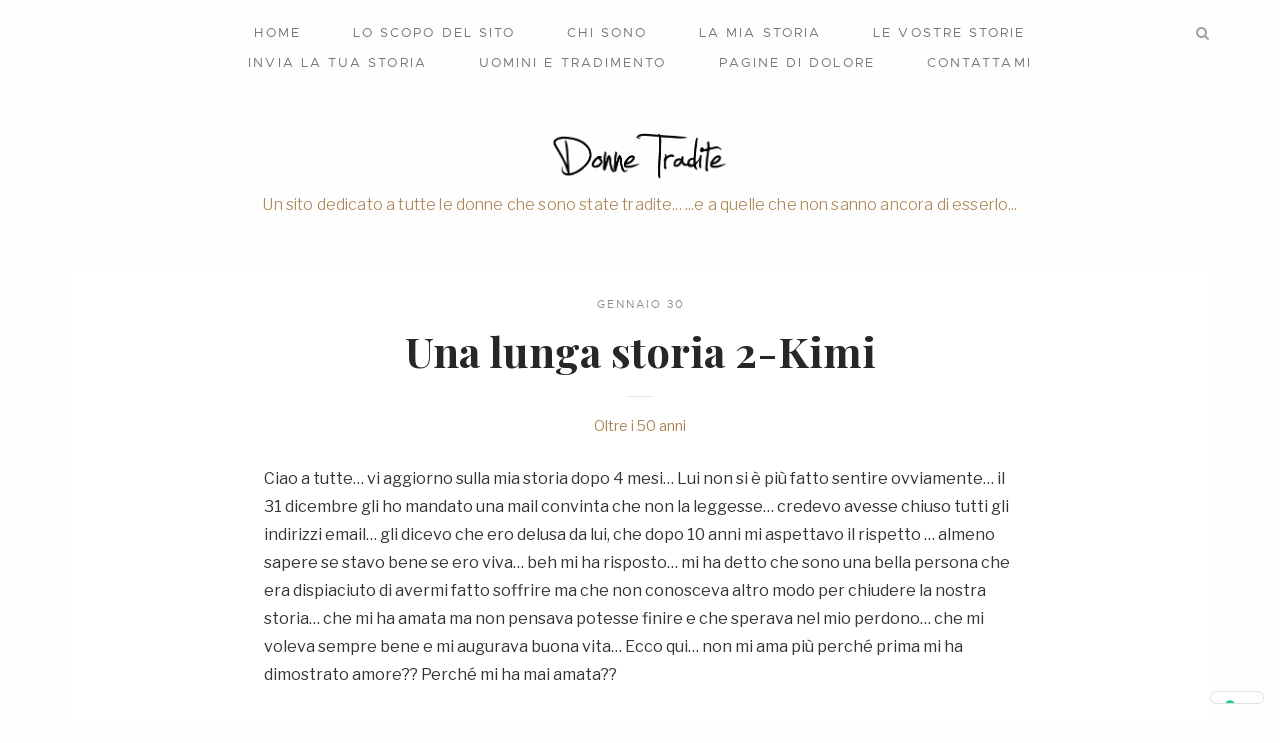

--- FILE ---
content_type: text/html; charset=UTF-8
request_url: https://donnetradite.it/una-lunga-storia-2-kimi/
body_size: 15676
content:
<!DOCTYPE html>
<html lang="it-IT">
<head>
	<meta charset="UTF-8">
	<meta http-equiv="X-UA-Compatible" content="IE=edge">
	<meta name="viewport" content="width=device-width, initial-scale=1, minimum-scale=1, maximum-scale=1">
				<script type="text/javascript" class="_iub_cs_skip">
				var _iub = _iub || {};
				_iub.csConfiguration = _iub.csConfiguration || {};
				_iub.csConfiguration.siteId = "1302077";
				_iub.csConfiguration.cookiePolicyId = "46001836";
			</script>
			<script class="_iub_cs_skip" src="https://cs.iubenda.com/sync/1302077.js"></script>
			<title>Una lunga storia 2-Kimi &#8211; Donne Tradite</title>
<meta name='robots' content='max-image-preview:large' />
	<style>img:is([sizes="auto" i], [sizes^="auto," i]) { contain-intrinsic-size: 3000px 1500px }</style>
	<link rel='dns-prefetch' href='//cdn.iubenda.com' />
<link rel='dns-prefetch' href='//fonts.googleapis.com' />
<link rel='dns-prefetch' href='//cdn.openshareweb.com' />
<link rel='dns-prefetch' href='//cdn.shareaholic.net' />
<link rel='dns-prefetch' href='//www.shareaholic.net' />
<link rel='dns-prefetch' href='//analytics.shareaholic.com' />
<link rel='dns-prefetch' href='//recs.shareaholic.com' />
<link rel='dns-prefetch' href='//partner.shareaholic.com' />
<link rel="alternate" type="application/rss+xml" title="Donne Tradite &raquo; Feed" href="https://donnetradite.it/feed/" />
<link rel="alternate" type="application/rss+xml" title="Donne Tradite &raquo; Feed dei commenti" href="https://donnetradite.it/comments/feed/" />
<link rel="alternate" type="application/rss+xml" title="Donne Tradite &raquo; Una lunga storia 2-Kimi Feed dei commenti" href="https://donnetradite.it/una-lunga-storia-2-kimi/feed/" />
<!-- Shareaholic - https://www.shareaholic.com -->
<link rel='preload' href='//cdn.shareaholic.net/assets/pub/shareaholic.js' as='script'/>
<script data-no-minify='1' data-cfasync='false'>
_SHR_SETTINGS = {"endpoints":{"local_recs_url":"https:\/\/donnetradite.it\/wp-admin\/admin-ajax.php?action=shareaholic_permalink_related","ajax_url":"https:\/\/donnetradite.it\/wp-admin\/admin-ajax.php","share_counts_url":"https:\/\/donnetradite.it\/wp-admin\/admin-ajax.php?action=shareaholic_share_counts_api"},"site_id":"ce4e15d41bf5fc4665f322d5739a674f","url_components":{"year":"2019","monthnum":"01","day":"30","hour":"14","minute":"51","second":"31","post_id":"8129","postname":"una-lunga-storia-2-kimi","category":"le-vostre-storie\/oltre-i-50-anni"}};
</script>
<script data-no-minify='1' data-cfasync='false' src='//cdn.shareaholic.net/assets/pub/shareaholic.js' data-shr-siteid='ce4e15d41bf5fc4665f322d5739a674f' async ></script>

<!-- Shareaholic Content Tags -->
<meta name='shareaholic:site_name' content='Donne Tradite' />
<meta name='shareaholic:language' content='it-IT' />
<meta name='shareaholic:url' content='https://donnetradite.it/una-lunga-storia-2-kimi/' />
<meta name='shareaholic:keywords' content='cat:oltre i 50 anni, type:post' />
<meta name='shareaholic:article_published_time' content='2019-01-30T14:51:31+01:00' />
<meta name='shareaholic:article_modified_time' content='2019-01-30T14:51:31+01:00' />
<meta name='shareaholic:shareable_page' content='true' />
<meta name='shareaholic:article_author_name' content='Chiara' />
<meta name='shareaholic:site_id' content='ce4e15d41bf5fc4665f322d5739a674f' />
<meta name='shareaholic:wp_version' content='9.7.13' />

<!-- Shareaholic Content Tags End -->
<script type="text/javascript">
/* <![CDATA[ */
window._wpemojiSettings = {"baseUrl":"https:\/\/s.w.org\/images\/core\/emoji\/16.0.1\/72x72\/","ext":".png","svgUrl":"https:\/\/s.w.org\/images\/core\/emoji\/16.0.1\/svg\/","svgExt":".svg","source":{"concatemoji":"https:\/\/donnetradite.it\/wp-includes\/js\/wp-emoji-release.min.js?ver=6.8.3"}};
/*! This file is auto-generated */
!function(s,n){var o,i,e;function c(e){try{var t={supportTests:e,timestamp:(new Date).valueOf()};sessionStorage.setItem(o,JSON.stringify(t))}catch(e){}}function p(e,t,n){e.clearRect(0,0,e.canvas.width,e.canvas.height),e.fillText(t,0,0);var t=new Uint32Array(e.getImageData(0,0,e.canvas.width,e.canvas.height).data),a=(e.clearRect(0,0,e.canvas.width,e.canvas.height),e.fillText(n,0,0),new Uint32Array(e.getImageData(0,0,e.canvas.width,e.canvas.height).data));return t.every(function(e,t){return e===a[t]})}function u(e,t){e.clearRect(0,0,e.canvas.width,e.canvas.height),e.fillText(t,0,0);for(var n=e.getImageData(16,16,1,1),a=0;a<n.data.length;a++)if(0!==n.data[a])return!1;return!0}function f(e,t,n,a){switch(t){case"flag":return n(e,"\ud83c\udff3\ufe0f\u200d\u26a7\ufe0f","\ud83c\udff3\ufe0f\u200b\u26a7\ufe0f")?!1:!n(e,"\ud83c\udde8\ud83c\uddf6","\ud83c\udde8\u200b\ud83c\uddf6")&&!n(e,"\ud83c\udff4\udb40\udc67\udb40\udc62\udb40\udc65\udb40\udc6e\udb40\udc67\udb40\udc7f","\ud83c\udff4\u200b\udb40\udc67\u200b\udb40\udc62\u200b\udb40\udc65\u200b\udb40\udc6e\u200b\udb40\udc67\u200b\udb40\udc7f");case"emoji":return!a(e,"\ud83e\udedf")}return!1}function g(e,t,n,a){var r="undefined"!=typeof WorkerGlobalScope&&self instanceof WorkerGlobalScope?new OffscreenCanvas(300,150):s.createElement("canvas"),o=r.getContext("2d",{willReadFrequently:!0}),i=(o.textBaseline="top",o.font="600 32px Arial",{});return e.forEach(function(e){i[e]=t(o,e,n,a)}),i}function t(e){var t=s.createElement("script");t.src=e,t.defer=!0,s.head.appendChild(t)}"undefined"!=typeof Promise&&(o="wpEmojiSettingsSupports",i=["flag","emoji"],n.supports={everything:!0,everythingExceptFlag:!0},e=new Promise(function(e){s.addEventListener("DOMContentLoaded",e,{once:!0})}),new Promise(function(t){var n=function(){try{var e=JSON.parse(sessionStorage.getItem(o));if("object"==typeof e&&"number"==typeof e.timestamp&&(new Date).valueOf()<e.timestamp+604800&&"object"==typeof e.supportTests)return e.supportTests}catch(e){}return null}();if(!n){if("undefined"!=typeof Worker&&"undefined"!=typeof OffscreenCanvas&&"undefined"!=typeof URL&&URL.createObjectURL&&"undefined"!=typeof Blob)try{var e="postMessage("+g.toString()+"("+[JSON.stringify(i),f.toString(),p.toString(),u.toString()].join(",")+"));",a=new Blob([e],{type:"text/javascript"}),r=new Worker(URL.createObjectURL(a),{name:"wpTestEmojiSupports"});return void(r.onmessage=function(e){c(n=e.data),r.terminate(),t(n)})}catch(e){}c(n=g(i,f,p,u))}t(n)}).then(function(e){for(var t in e)n.supports[t]=e[t],n.supports.everything=n.supports.everything&&n.supports[t],"flag"!==t&&(n.supports.everythingExceptFlag=n.supports.everythingExceptFlag&&n.supports[t]);n.supports.everythingExceptFlag=n.supports.everythingExceptFlag&&!n.supports.flag,n.DOMReady=!1,n.readyCallback=function(){n.DOMReady=!0}}).then(function(){return e}).then(function(){var e;n.supports.everything||(n.readyCallback(),(e=n.source||{}).concatemoji?t(e.concatemoji):e.wpemoji&&e.twemoji&&(t(e.twemoji),t(e.wpemoji)))}))}((window,document),window._wpemojiSettings);
/* ]]> */
</script>

<style id='wp-emoji-styles-inline-css' type='text/css'>

	img.wp-smiley, img.emoji {
		display: inline !important;
		border: none !important;
		box-shadow: none !important;
		height: 1em !important;
		width: 1em !important;
		margin: 0 0.07em !important;
		vertical-align: -0.1em !important;
		background: none !important;
		padding: 0 !important;
	}
</style>
<link rel='stylesheet' id='wp-block-library-css' href='https://donnetradite.it/wp-includes/css/dist/block-library/style.min.css?ver=6.8.3' type='text/css' media='all' />
<style id='wp-block-library-theme-inline-css' type='text/css'>
.wp-block-audio :where(figcaption){color:#555;font-size:13px;text-align:center}.is-dark-theme .wp-block-audio :where(figcaption){color:#ffffffa6}.wp-block-audio{margin:0 0 1em}.wp-block-code{border:1px solid #ccc;border-radius:4px;font-family:Menlo,Consolas,monaco,monospace;padding:.8em 1em}.wp-block-embed :where(figcaption){color:#555;font-size:13px;text-align:center}.is-dark-theme .wp-block-embed :where(figcaption){color:#ffffffa6}.wp-block-embed{margin:0 0 1em}.blocks-gallery-caption{color:#555;font-size:13px;text-align:center}.is-dark-theme .blocks-gallery-caption{color:#ffffffa6}:root :where(.wp-block-image figcaption){color:#555;font-size:13px;text-align:center}.is-dark-theme :root :where(.wp-block-image figcaption){color:#ffffffa6}.wp-block-image{margin:0 0 1em}.wp-block-pullquote{border-bottom:4px solid;border-top:4px solid;color:currentColor;margin-bottom:1.75em}.wp-block-pullquote cite,.wp-block-pullquote footer,.wp-block-pullquote__citation{color:currentColor;font-size:.8125em;font-style:normal;text-transform:uppercase}.wp-block-quote{border-left:.25em solid;margin:0 0 1.75em;padding-left:1em}.wp-block-quote cite,.wp-block-quote footer{color:currentColor;font-size:.8125em;font-style:normal;position:relative}.wp-block-quote:where(.has-text-align-right){border-left:none;border-right:.25em solid;padding-left:0;padding-right:1em}.wp-block-quote:where(.has-text-align-center){border:none;padding-left:0}.wp-block-quote.is-large,.wp-block-quote.is-style-large,.wp-block-quote:where(.is-style-plain){border:none}.wp-block-search .wp-block-search__label{font-weight:700}.wp-block-search__button{border:1px solid #ccc;padding:.375em .625em}:where(.wp-block-group.has-background){padding:1.25em 2.375em}.wp-block-separator.has-css-opacity{opacity:.4}.wp-block-separator{border:none;border-bottom:2px solid;margin-left:auto;margin-right:auto}.wp-block-separator.has-alpha-channel-opacity{opacity:1}.wp-block-separator:not(.is-style-wide):not(.is-style-dots){width:100px}.wp-block-separator.has-background:not(.is-style-dots){border-bottom:none;height:1px}.wp-block-separator.has-background:not(.is-style-wide):not(.is-style-dots){height:2px}.wp-block-table{margin:0 0 1em}.wp-block-table td,.wp-block-table th{word-break:normal}.wp-block-table :where(figcaption){color:#555;font-size:13px;text-align:center}.is-dark-theme .wp-block-table :where(figcaption){color:#ffffffa6}.wp-block-video :where(figcaption){color:#555;font-size:13px;text-align:center}.is-dark-theme .wp-block-video :where(figcaption){color:#ffffffa6}.wp-block-video{margin:0 0 1em}:root :where(.wp-block-template-part.has-background){margin-bottom:0;margin-top:0;padding:1.25em 2.375em}
</style>
<style id='classic-theme-styles-inline-css' type='text/css'>
/*! This file is auto-generated */
.wp-block-button__link{color:#fff;background-color:#32373c;border-radius:9999px;box-shadow:none;text-decoration:none;padding:calc(.667em + 2px) calc(1.333em + 2px);font-size:1.125em}.wp-block-file__button{background:#32373c;color:#fff;text-decoration:none}
</style>
<style id='wppb-edit-profile-style-inline-css' type='text/css'>


</style>
<style id='wppb-login-style-inline-css' type='text/css'>


</style>
<style id='wppb-recover-password-style-inline-css' type='text/css'>


</style>
<style id='wppb-register-style-inline-css' type='text/css'>


</style>
<link rel='stylesheet' id='mauer_essentialist_gallery-style-css-css' href='https://donnetradite.it/wp-content/plugins/mauer-essentialist-gallery/css/style.css?ver=1.2.1' type='text/css' media='all' />
<style id='global-styles-inline-css' type='text/css'>
:root{--wp--preset--aspect-ratio--square: 1;--wp--preset--aspect-ratio--4-3: 4/3;--wp--preset--aspect-ratio--3-4: 3/4;--wp--preset--aspect-ratio--3-2: 3/2;--wp--preset--aspect-ratio--2-3: 2/3;--wp--preset--aspect-ratio--16-9: 16/9;--wp--preset--aspect-ratio--9-16: 9/16;--wp--preset--color--black: #000000;--wp--preset--color--cyan-bluish-gray: #abb8c3;--wp--preset--color--white: #ffffff;--wp--preset--color--pale-pink: #f78da7;--wp--preset--color--vivid-red: #cf2e2e;--wp--preset--color--luminous-vivid-orange: #ff6900;--wp--preset--color--luminous-vivid-amber: #fcb900;--wp--preset--color--light-green-cyan: #7bdcb5;--wp--preset--color--vivid-green-cyan: #00d084;--wp--preset--color--pale-cyan-blue: #8ed1fc;--wp--preset--color--vivid-cyan-blue: #0693e3;--wp--preset--color--vivid-purple: #9b51e0;--wp--preset--gradient--vivid-cyan-blue-to-vivid-purple: linear-gradient(135deg,rgba(6,147,227,1) 0%,rgb(155,81,224) 100%);--wp--preset--gradient--light-green-cyan-to-vivid-green-cyan: linear-gradient(135deg,rgb(122,220,180) 0%,rgb(0,208,130) 100%);--wp--preset--gradient--luminous-vivid-amber-to-luminous-vivid-orange: linear-gradient(135deg,rgba(252,185,0,1) 0%,rgba(255,105,0,1) 100%);--wp--preset--gradient--luminous-vivid-orange-to-vivid-red: linear-gradient(135deg,rgba(255,105,0,1) 0%,rgb(207,46,46) 100%);--wp--preset--gradient--very-light-gray-to-cyan-bluish-gray: linear-gradient(135deg,rgb(238,238,238) 0%,rgb(169,184,195) 100%);--wp--preset--gradient--cool-to-warm-spectrum: linear-gradient(135deg,rgb(74,234,220) 0%,rgb(151,120,209) 20%,rgb(207,42,186) 40%,rgb(238,44,130) 60%,rgb(251,105,98) 80%,rgb(254,248,76) 100%);--wp--preset--gradient--blush-light-purple: linear-gradient(135deg,rgb(255,206,236) 0%,rgb(152,150,240) 100%);--wp--preset--gradient--blush-bordeaux: linear-gradient(135deg,rgb(254,205,165) 0%,rgb(254,45,45) 50%,rgb(107,0,62) 100%);--wp--preset--gradient--luminous-dusk: linear-gradient(135deg,rgb(255,203,112) 0%,rgb(199,81,192) 50%,rgb(65,88,208) 100%);--wp--preset--gradient--pale-ocean: linear-gradient(135deg,rgb(255,245,203) 0%,rgb(182,227,212) 50%,rgb(51,167,181) 100%);--wp--preset--gradient--electric-grass: linear-gradient(135deg,rgb(202,248,128) 0%,rgb(113,206,126) 100%);--wp--preset--gradient--midnight: linear-gradient(135deg,rgb(2,3,129) 0%,rgb(40,116,252) 100%);--wp--preset--font-size--small: 13px;--wp--preset--font-size--medium: 20px;--wp--preset--font-size--large: 36px;--wp--preset--font-size--x-large: 42px;--wp--preset--spacing--20: 0.44rem;--wp--preset--spacing--30: 0.67rem;--wp--preset--spacing--40: 1rem;--wp--preset--spacing--50: 1.5rem;--wp--preset--spacing--60: 2.25rem;--wp--preset--spacing--70: 3.38rem;--wp--preset--spacing--80: 5.06rem;--wp--preset--shadow--natural: 6px 6px 9px rgba(0, 0, 0, 0.2);--wp--preset--shadow--deep: 12px 12px 50px rgba(0, 0, 0, 0.4);--wp--preset--shadow--sharp: 6px 6px 0px rgba(0, 0, 0, 0.2);--wp--preset--shadow--outlined: 6px 6px 0px -3px rgba(255, 255, 255, 1), 6px 6px rgba(0, 0, 0, 1);--wp--preset--shadow--crisp: 6px 6px 0px rgba(0, 0, 0, 1);}:where(.is-layout-flex){gap: 0.5em;}:where(.is-layout-grid){gap: 0.5em;}body .is-layout-flex{display: flex;}.is-layout-flex{flex-wrap: wrap;align-items: center;}.is-layout-flex > :is(*, div){margin: 0;}body .is-layout-grid{display: grid;}.is-layout-grid > :is(*, div){margin: 0;}:where(.wp-block-columns.is-layout-flex){gap: 2em;}:where(.wp-block-columns.is-layout-grid){gap: 2em;}:where(.wp-block-post-template.is-layout-flex){gap: 1.25em;}:where(.wp-block-post-template.is-layout-grid){gap: 1.25em;}.has-black-color{color: var(--wp--preset--color--black) !important;}.has-cyan-bluish-gray-color{color: var(--wp--preset--color--cyan-bluish-gray) !important;}.has-white-color{color: var(--wp--preset--color--white) !important;}.has-pale-pink-color{color: var(--wp--preset--color--pale-pink) !important;}.has-vivid-red-color{color: var(--wp--preset--color--vivid-red) !important;}.has-luminous-vivid-orange-color{color: var(--wp--preset--color--luminous-vivid-orange) !important;}.has-luminous-vivid-amber-color{color: var(--wp--preset--color--luminous-vivid-amber) !important;}.has-light-green-cyan-color{color: var(--wp--preset--color--light-green-cyan) !important;}.has-vivid-green-cyan-color{color: var(--wp--preset--color--vivid-green-cyan) !important;}.has-pale-cyan-blue-color{color: var(--wp--preset--color--pale-cyan-blue) !important;}.has-vivid-cyan-blue-color{color: var(--wp--preset--color--vivid-cyan-blue) !important;}.has-vivid-purple-color{color: var(--wp--preset--color--vivid-purple) !important;}.has-black-background-color{background-color: var(--wp--preset--color--black) !important;}.has-cyan-bluish-gray-background-color{background-color: var(--wp--preset--color--cyan-bluish-gray) !important;}.has-white-background-color{background-color: var(--wp--preset--color--white) !important;}.has-pale-pink-background-color{background-color: var(--wp--preset--color--pale-pink) !important;}.has-vivid-red-background-color{background-color: var(--wp--preset--color--vivid-red) !important;}.has-luminous-vivid-orange-background-color{background-color: var(--wp--preset--color--luminous-vivid-orange) !important;}.has-luminous-vivid-amber-background-color{background-color: var(--wp--preset--color--luminous-vivid-amber) !important;}.has-light-green-cyan-background-color{background-color: var(--wp--preset--color--light-green-cyan) !important;}.has-vivid-green-cyan-background-color{background-color: var(--wp--preset--color--vivid-green-cyan) !important;}.has-pale-cyan-blue-background-color{background-color: var(--wp--preset--color--pale-cyan-blue) !important;}.has-vivid-cyan-blue-background-color{background-color: var(--wp--preset--color--vivid-cyan-blue) !important;}.has-vivid-purple-background-color{background-color: var(--wp--preset--color--vivid-purple) !important;}.has-black-border-color{border-color: var(--wp--preset--color--black) !important;}.has-cyan-bluish-gray-border-color{border-color: var(--wp--preset--color--cyan-bluish-gray) !important;}.has-white-border-color{border-color: var(--wp--preset--color--white) !important;}.has-pale-pink-border-color{border-color: var(--wp--preset--color--pale-pink) !important;}.has-vivid-red-border-color{border-color: var(--wp--preset--color--vivid-red) !important;}.has-luminous-vivid-orange-border-color{border-color: var(--wp--preset--color--luminous-vivid-orange) !important;}.has-luminous-vivid-amber-border-color{border-color: var(--wp--preset--color--luminous-vivid-amber) !important;}.has-light-green-cyan-border-color{border-color: var(--wp--preset--color--light-green-cyan) !important;}.has-vivid-green-cyan-border-color{border-color: var(--wp--preset--color--vivid-green-cyan) !important;}.has-pale-cyan-blue-border-color{border-color: var(--wp--preset--color--pale-cyan-blue) !important;}.has-vivid-cyan-blue-border-color{border-color: var(--wp--preset--color--vivid-cyan-blue) !important;}.has-vivid-purple-border-color{border-color: var(--wp--preset--color--vivid-purple) !important;}.has-vivid-cyan-blue-to-vivid-purple-gradient-background{background: var(--wp--preset--gradient--vivid-cyan-blue-to-vivid-purple) !important;}.has-light-green-cyan-to-vivid-green-cyan-gradient-background{background: var(--wp--preset--gradient--light-green-cyan-to-vivid-green-cyan) !important;}.has-luminous-vivid-amber-to-luminous-vivid-orange-gradient-background{background: var(--wp--preset--gradient--luminous-vivid-amber-to-luminous-vivid-orange) !important;}.has-luminous-vivid-orange-to-vivid-red-gradient-background{background: var(--wp--preset--gradient--luminous-vivid-orange-to-vivid-red) !important;}.has-very-light-gray-to-cyan-bluish-gray-gradient-background{background: var(--wp--preset--gradient--very-light-gray-to-cyan-bluish-gray) !important;}.has-cool-to-warm-spectrum-gradient-background{background: var(--wp--preset--gradient--cool-to-warm-spectrum) !important;}.has-blush-light-purple-gradient-background{background: var(--wp--preset--gradient--blush-light-purple) !important;}.has-blush-bordeaux-gradient-background{background: var(--wp--preset--gradient--blush-bordeaux) !important;}.has-luminous-dusk-gradient-background{background: var(--wp--preset--gradient--luminous-dusk) !important;}.has-pale-ocean-gradient-background{background: var(--wp--preset--gradient--pale-ocean) !important;}.has-electric-grass-gradient-background{background: var(--wp--preset--gradient--electric-grass) !important;}.has-midnight-gradient-background{background: var(--wp--preset--gradient--midnight) !important;}.has-small-font-size{font-size: var(--wp--preset--font-size--small) !important;}.has-medium-font-size{font-size: var(--wp--preset--font-size--medium) !important;}.has-large-font-size{font-size: var(--wp--preset--font-size--large) !important;}.has-x-large-font-size{font-size: var(--wp--preset--font-size--x-large) !important;}
:where(.wp-block-post-template.is-layout-flex){gap: 1.25em;}:where(.wp-block-post-template.is-layout-grid){gap: 1.25em;}
:where(.wp-block-columns.is-layout-flex){gap: 2em;}:where(.wp-block-columns.is-layout-grid){gap: 2em;}
:root :where(.wp-block-pullquote){font-size: 1.5em;line-height: 1.6;}
</style>
<link rel='stylesheet' id='contact-form-7-css' href='https://donnetradite.it/wp-content/plugins/contact-form-7/includes/css/styles.css?ver=6.1.3' type='text/css' media='all' />
<link rel='stylesheet' id='photoswipe-css' href='https://donnetradite.it/wp-content/plugins/mauer-essentialist-gallery/includes/photoSwipe/photoswipe.css?ver=1.2.1' type='text/css' media='all' />
<link rel='stylesheet' id='photoswipe-default-skin-css' href='https://donnetradite.it/wp-content/plugins/mauer-essentialist-gallery/includes/photoSwipe/default-skin/default-skin.css?ver=1.2.1' type='text/css' media='all' />
<link rel='stylesheet' id='stcr-font-awesome-css' href='https://donnetradite.it/wp-content/plugins/subscribe-to-comments-reloaded/includes/css/font-awesome.min.css?ver=6.8.3' type='text/css' media='all' />
<link rel='stylesheet' id='stcr-style-css' href='https://donnetradite.it/wp-content/plugins/subscribe-to-comments-reloaded/includes/css/stcr-style.css?ver=6.8.3' type='text/css' media='all' />
<link rel='stylesheet' id='wpbaw-public-style-css' href='https://donnetradite.it/wp-content/plugins/wp-blog-and-widgets/assets/css/wpbaw-public.css?ver=2.6.2' type='text/css' media='all' />
<link rel='stylesheet' id='bootstrap-css' href='https://donnetradite.it/wp-content/themes/mauer-essentialist/includes/bootstrap/css/bootstrap.min.css?ver=1.3' type='text/css' media='all' />
<link rel='stylesheet' id='mauer-google-fonts-css' href='https://fonts.googleapis.com/css?family=Playfair+Display%3A400%2C400i%2C700%2C700i%7CLibre+Franklin%3A300%2C300i%2C400%2C400i%2C700%2C700i&#038;subset=latin%2Clatin-ext&#038;ver=1.3' type='text/css' media='all' />
<link rel='stylesheet' id='metropolis-css' href='https://donnetradite.it/wp-content/themes/mauer-essentialist/fonts/Metropolis/stylesheet.css?ver=1.3' type='text/css' media='all' />
<link rel='stylesheet' id='font-awesome-css' href='https://donnetradite.it/wp-content/themes/mauer-essentialist/includes/font-awesome/css/font-awesome.min.css?ver=1.3' type='text/css' media='all' />
<link rel='stylesheet' id='mauer-theme-stylesheet-css' href='https://donnetradite.it/wp-content/themes/mauer-essentialist/style.css?ver=1.3' type='text/css' media='all' />
<style id='mauer-theme-stylesheet-inline-css' type='text/css'>

			a {color: #ad8353;}

			.mauer-spinner {border-color: #ad8353; border-top-color:transparent;}

			input[type="submit"], .section-main-content input[type="submit"],
			.ghost-button-link, .section-main-content .ghost-button-link {color: #ad8353;}

			input[type="submit"]:hover, .section-main-content input[type="submit"]:hover,
			.ghost-button-link:hover, .section-main-content .ghost-button-link:hover {border-color: #ad8353; background-color: #ad8353;}

			.solid-button-link {background-color: #ad8353;}

			.site-desc {color: #ad8353;}

			blockquote, .wp-block-quote:not(.is-large):not(.is-style-large) {border-left-color: #ad8353;}			.image-logo-wrapper {max-width: 18rem;}
			
</style>
<link rel='stylesheet' id='wppb_stylesheet-css' href='https://donnetradite.it/wp-content/plugins/profile-builder/assets/css/style-front-end.css?ver=3.14.9' type='text/css' media='all' />
<script type="text/javascript" src="https://donnetradite.it/wp-includes/js/jquery/jquery.min.js?ver=3.7.1" id="jquery-core-js"></script>
<script type="text/javascript" src="https://donnetradite.it/wp-includes/js/jquery/jquery-migrate.min.js?ver=3.4.1" id="jquery-migrate-js"></script>
<script type="text/javascript" src="https://donnetradite.it/wp-content/plugins/shortcodeigniter/js/shortcodes.js?ver=6.8.3" id="igniter_shortcodes-js"></script>

<script  type="text/javascript" class=" _iub_cs_skip" type="text/javascript" id="iubenda-head-inline-scripts-0">
/* <![CDATA[ */
            var _iub = _iub || [];
            _iub.csConfiguration ={"floatingPreferencesButtonDisplay":"bottom-right","lang":"it","siteId":1302077,"cookiePolicyId":46001836,"whitelabel":false,"banner":{"closeButtonDisplay":false,"listPurposes":true,"explicitWithdrawal":true,"rejectButtonDisplay":true,"acceptButtonDisplay":true,"customizeButtonDisplay":true,"position":"float-top-center","style":"dark"},"perPurposeConsent":true,"googleAdditionalConsentMode":true}; 
/* ]]> */
</script>
<script  type="text/javascript" charset="UTF-8" async="" class=" _iub_cs_skip" type="text/javascript" src="//cdn.iubenda.com/cs/iubenda_cs.js?ver=3.12.0" id="iubenda-head-scripts-0-js"></script>
<!--[if lt IE 9]>
<script type="text/javascript" src="https://donnetradite.it/wp-content/themes/mauer-essentialist/includes/html5Shiv/html5shiv.min.js?ver=1.3" id="html5shiv-js"></script>
<![endif]-->
<!--[if lt IE 9]>
<script type="text/javascript" src="https://donnetradite.it/wp-content/themes/mauer-essentialist/includes/respondJS/respond.min.js?ver=1.3" id="respond-js"></script>
<![endif]-->
<link rel="https://api.w.org/" href="https://donnetradite.it/wp-json/" /><link rel="alternate" title="JSON" type="application/json" href="https://donnetradite.it/wp-json/wp/v2/posts/8129" /><link rel="EditURI" type="application/rsd+xml" title="RSD" href="https://donnetradite.it/xmlrpc.php?rsd" />
<meta name="generator" content="WordPress 6.8.3" />
<link rel="canonical" href="https://donnetradite.it/una-lunga-storia-2-kimi/" />
<link rel='shortlink' href='https://donnetradite.it/?p=8129' />
<link rel="alternate" title="oEmbed (JSON)" type="application/json+oembed" href="https://donnetradite.it/wp-json/oembed/1.0/embed?url=https%3A%2F%2Fdonnetradite.it%2Funa-lunga-storia-2-kimi%2F" />
<link rel="alternate" title="oEmbed (XML)" type="text/xml+oembed" href="https://donnetradite.it/wp-json/oembed/1.0/embed?url=https%3A%2F%2Fdonnetradite.it%2Funa-lunga-storia-2-kimi%2F&#038;format=xml" />

		<script type="text/javascript">
			jQuery(document).ready(function() {
				jQuery('.ignitertooltip').each(function() {
					jQuery(this).IgniterTooltip();
				});
				jQuery('.igniter-notification').each(function() {
					jQuery(this).closeNotification();
				});
				jQuery('.igniterimage-slider').each(function() {
					jQuery(this).igniterImageSlider();
				});
				jQuery('.ignitertoggle-open, .ignitertoggle-closed').each(function() {
					jQuery(this).igniterToggle();
				});
				jQuery('.ignitertabbed').each(function() {
					jQuery(this).igniterTabbed();
				});
			});
		</script><link rel="icon" type="image/png" href="https://donnetradite.it/wp-content/themes/mauer-essentialist/img/favicons/d.png" /><meta name="generator" content="Powered by WPBakery Page Builder - drag and drop page builder for WordPress."/>
<noscript><style> .wpb_animate_when_almost_visible { opacity: 1; }</style></noscript></head>

<body class="wp-singular post-template-default single single-post postid-8129 single-format-standard wp-embed-responsive wp-theme-mauer-essentialist mauer-share-from-lightbox wpb-js-composer js-comp-ver-6.10.0 vc_responsive">



<div class="mauer-preloader">
	<div class="mauer-spinner"></div>
</div>

<div class="section section-menu-stripe">
	<div class="container">
		<div class="row">
			<div class="col-xs-12">

				<div class="menu-stripe-wrapper">

					<nav class="navbar navbar-default navbar-static-top mauer-navbar">
						<div class="navbar-header">
							<button type="button" class="navbar-toggle collapsed" data-toggle="collapse" data-target="#navbar" aria-expanded="false" aria-controls="navbar">
								<span class="sr-only">Toggle navigation</span>
								<span class="icon-bar"></span><span class="icon-bar"></span><span class="icon-bar"></span>
							</button>
						</div>
						<div id="navbar" class="navbar-collapse collapse">
							<ul id="menu-extra-manu" class="nav navbar-nav"><li id="menu-item-5951" class="menu-item menu-item-type-post_type menu-item-object-page menu-item-home menu-item-5951"><a title="Home" href="https://donnetradite.it/">Home</a></li>
<li id="menu-item-6179" class="menu-item menu-item-type-post_type menu-item-object-page menu-item-6179"><a title="Lo scopo del sito" href="https://donnetradite.it/lo-scopo-del-sito/">Lo scopo del sito</a></li>
<li id="menu-item-5958" class="menu-item menu-item-type-post_type menu-item-object-page menu-item-5958"><a title="Chi sono" href="https://donnetradite.it/chi-sono/">Chi sono</a></li>
<li id="menu-item-6200" class="menu-item menu-item-type-post_type menu-item-object-page menu-item-6200"><a title="La mia storia" href="https://donnetradite.it/la-mia-storia/">La mia storia</a></li>
<li id="menu-item-5964" class="menu-item menu-item-type-post_type menu-item-object-page menu-item-has-children menu-item-5964 dropdown"><a title="Le vostre storie" href="#" data-toggle="dropdown" class="dropdown-toggle" aria-haspopup="true">Le vostre storie <span class="caret"></span></a>
<ul role="menu" class=" dropdown-menu">
	<li id="menu-item-7967" class="menu-item menu-item-type-taxonomy menu-item-object-category menu-item-7967"><a title="Mentre ero incinta" href="https://donnetradite.it/category/le-vostre-storie/mentre-ero-incinta/">Mentre ero incinta</a></li>
	<li id="menu-item-6317" class="menu-item menu-item-type-taxonomy menu-item-object-category menu-item-6317"><a title="Teen- Ager" href="https://donnetradite.it/category/le-vostre-storie/teen-ager/">Teen- Ager</a></li>
	<li id="menu-item-6774" class="menu-item menu-item-type-taxonomy menu-item-object-category menu-item-6774"><a title="Dai 20 ai 35 anni" href="https://donnetradite.it/category/le-vostre-storie/dai-20-ai-30-anni/">Dai 20 ai 35 anni</a></li>
	<li id="menu-item-6775" class="menu-item menu-item-type-taxonomy menu-item-object-category menu-item-6775"><a title="Dai 36 ai 50 anni" href="https://donnetradite.it/category/le-vostre-storie/dai-30-ai-40-anni/">Dai 36 ai 50 anni</a></li>
	<li id="menu-item-6776" class="menu-item menu-item-type-taxonomy menu-item-object-category current-post-ancestor current-menu-parent current-post-parent menu-item-6776"><a title="Oltre i 50 anni" href="https://donnetradite.it/category/le-vostre-storie/oltre-i-50-anni/">Oltre i 50 anni</a></li>
	<li id="menu-item-6777" class="menu-item menu-item-type-taxonomy menu-item-object-category menu-item-6777"><a title="Con figli" href="https://donnetradite.it/category/le-vostre-storie/con-figli/">Con figli</a></li>
	<li id="menu-item-6781" class="menu-item menu-item-type-taxonomy menu-item-object-category menu-item-6781"><a title="Altre storie" href="https://donnetradite.it/category/altre-storie/">Altre storie</a></li>
	<li id="menu-item-6782" class="menu-item menu-item-type-taxonomy menu-item-object-category menu-item-6782"><a title="Consigli" href="https://donnetradite.it/category/consigli/">Consigli</a></li>
	<li id="menu-item-6783" class="menu-item menu-item-type-taxonomy menu-item-object-category menu-item-6783"><a title="Il dubbio" href="https://donnetradite.it/category/le-vostre-storie/il-dubbio/">Il dubbio</a></li>
	<li id="menu-item-6784" class="menu-item menu-item-type-taxonomy menu-item-object-category menu-item-6784"><a title="Lo amo ancora" href="https://donnetradite.it/category/le-vostre-storie/lo-amo-ancora/">Lo amo ancora</a></li>
	<li id="menu-item-6785" class="menu-item menu-item-type-taxonomy menu-item-object-category menu-item-6785"><a title="Non ho perdonato" href="https://donnetradite.it/category/le-vostre-storie/non-ho-perdonato/">Non ho perdonato</a></li>
	<li id="menu-item-6786" class="menu-item menu-item-type-taxonomy menu-item-object-category menu-item-6786"><a title="Non riesco a dimenticare" href="https://donnetradite.it/category/le-vostre-storie/non-riesco-a-dimenticare/">Non riesco a dimenticare</a></li>
	<li id="menu-item-6787" class="menu-item menu-item-type-taxonomy menu-item-object-category menu-item-6787"><a title="Quando lui non si pente" href="https://donnetradite.it/category/le-vostre-storie/quando-lui-non-si-pente/">Quando lui non si pente</a></li>
	<li id="menu-item-6788" class="menu-item menu-item-type-taxonomy menu-item-object-category menu-item-6788"><a title="Storie di liberazione" href="https://donnetradite.it/category/le-vostre-storie/storie-di-liberazione/">Storie di liberazione</a></li>
	<li id="menu-item-6789" class="menu-item menu-item-type-taxonomy menu-item-object-category menu-item-6789"><a title="Uomini pentiti" href="https://donnetradite.it/category/le-vostre-storie/uomini-pentiti/">Uomini pentiti</a></li>
	<li id="menu-item-6790" class="menu-item menu-item-type-taxonomy menu-item-object-category menu-item-6790"><a title="Uomini traditi" href="https://donnetradite.it/category/le-vostre-storie/uomini-traditi/">Uomini traditi</a></li>
	<li id="menu-item-6791" class="menu-item menu-item-type-taxonomy menu-item-object-category menu-item-6791"><a title="Sfoghi" href="https://donnetradite.it/category/sfoghi/">Sfoghi</a></li>
	<li id="menu-item-6779" class="menu-item menu-item-type-taxonomy menu-item-object-category menu-item-6779"><a title="L&#039;ombra della ex" href="https://donnetradite.it/category/le-vostre-storie/lombra-della-ex/">L&#8217;ombra della ex</a></li>
	<li id="menu-item-6780" class="menu-item menu-item-type-taxonomy menu-item-object-category menu-item-6780"><a title="La parola alle amanti" href="https://donnetradite.it/category/le-vostre-storie/la-parola-alle-amanti/">La parola alle amanti</a></li>
</ul>
</li>
<li id="menu-item-6680" class="menu-item menu-item-type-post_type menu-item-object-page menu-item-6680"><a title="Invia la tua storia" href="https://donnetradite.it/invia-la-tua-storia/">Invia la tua storia</a></li>
<li id="menu-item-6737" class="menu-item menu-item-type-post_type menu-item-object-page menu-item-has-children menu-item-6737 dropdown"><a title="Uomini e tradimento" href="#" data-toggle="dropdown" class="dropdown-toggle" aria-haspopup="true">Uomini e tradimento <span class="caret"></span></a>
<ul role="menu" class=" dropdown-menu">
	<li id="menu-item-6738" class="menu-item menu-item-type-post_type menu-item-object-page menu-item-6738"><a title="Le trappole degli uomini" href="https://donnetradite.it/le-trappole-degli-uomini/">Le trappole degli uomini</a></li>
	<li id="menu-item-6739" class="menu-item menu-item-type-post_type menu-item-object-page menu-item-6739"><a title="Perchè gli uomini tradiscono" href="https://donnetradite.it/perche-gli-uomini-tradiscono/">Perchè gli uomini tradiscono</a></li>
	<li id="menu-item-7731" class="menu-item menu-item-type-post_type menu-item-object-page menu-item-7731"><a title="L&#039;alibi del maschio.." href="https://donnetradite.it/l-alibi-del-maschio/">L&#8217;alibi del maschio..</a></li>
	<li id="menu-item-6740" class="menu-item menu-item-type-post_type menu-item-object-page menu-item-6740"><a title="Gli errori delle donne" href="https://donnetradite.it/gli-errori-delle-donne/">Gli errori delle donne</a></li>
	<li id="menu-item-6741" class="menu-item menu-item-type-post_type menu-item-object-page menu-item-6741"><a title="&quot;Non ti amo più&quot;" href="https://donnetradite.it/non-ti-amo-piu/">&#8220;Non ti amo più&#8221;</a></li>
	<li id="menu-item-6742" class="menu-item menu-item-type-post_type menu-item-object-page menu-item-6742"><a title="Come scoprire un tradimento" href="https://donnetradite.it/come-scoprire-un-tradimento/">Come scoprire un tradimento</a></li>
	<li id="menu-item-6743" class="menu-item menu-item-type-post_type menu-item-object-page menu-item-6743"><a title="Il perfetto traditore: l&#039;uomo narcisista" href="https://donnetradite.it/il-perfetto-traditore-luomo-narcisista/">Il perfetto traditore: l&#8217;uomo narcisista</a></li>
	<li id="menu-item-6744" class="menu-item menu-item-type-post_type menu-item-object-page menu-item-6744"><a title="L&#039;allegro anonimato" href="https://donnetradite.it/lallegro-anonimato/">L&#8217;allegro anonimato</a></li>
</ul>
</li>
<li id="menu-item-6751" class="menu-item menu-item-type-custom menu-item-object-custom menu-item-has-children menu-item-6751 dropdown"><a title="Pagine di dolore" href="#" data-toggle="dropdown" class="dropdown-toggle" aria-haspopup="true">Pagine di dolore <span class="caret"></span></a>
<ul role="menu" class=" dropdown-menu">
	<li id="menu-item-6745" class="menu-item menu-item-type-post_type menu-item-object-page menu-item-6745"><a title="Un momento di sconforto" href="https://donnetradite.it/un-momento-di-sconforto/">Un momento di sconforto</a></li>
	<li id="menu-item-6749" class="menu-item menu-item-type-post_type menu-item-object-page menu-item-6749"><a title="Quando scopri la verità" href="https://donnetradite.it/quando-scopri-la-verita/">Quando scopri la verità</a></li>
	<li id="menu-item-6750" class="menu-item menu-item-type-post_type menu-item-object-page menu-item-6750"><a title="Lettere al deficiente" href="https://donnetradite.it/lettere-al-deficiente/">Lettere al deficiente</a></li>
</ul>
</li>
<li id="menu-item-5970" class="menu-item menu-item-type-post_type menu-item-object-page menu-item-5970"><a title="Contattami" href="https://donnetradite.it/contattaci/">Contattami</a></li>
</ul>							<div class="search-link search-link-in-collapsed-navbar">
								<a class="search-popup-opener" href=""><i class="fa fa-search"></i></a>
							</div>
						</div>
					</nav>

					<div class="social-links">
											</div>

					<div class="search-link search-link-in-the-corner">
						<a class="search-popup-opener" href=""><i class="fa fa-search"></i><span class="search-link-text"></span></a>
					</div>

				</div>

			</div>
		</div>
	</div>
</div>

<div class="section-logo-area">
	<div class="container">
		<div class="row">
			<div class="col-xs-12">
				<div class="site-logo text-center image-logo-wrapper">
					<a href="https://donnetradite.it/" class="logo-link">
						<img src=https://donnetradite.it/wp-content/uploads/2020/10/Logo_new.png alt='Donne Tradite'/>					</a>
				</div>
									<div class="site-desc text-center">Un sito dedicato a tutte le donne che sono state tradite... ...e a quelle che non sanno ancora di esserlo...</div>
							</div>
		</div>
	</div>
</div>

<div class="section-main-content">
	<div class="container">

					
			
				<div class="row">
					<div class="col-xs-12 alignwide-width-reference">
						<div class="entry-full post-8129 post type-post status-publish format-standard hentry category-oltre-i-50-anni">

							

							<div class="row">
								<div class="col-md-8 col-md-offset-2 standard-width-reference">

									<div class="entry-meta text-center add-padding-on-small-resolutions">
										<span class="entry-date"><a href="https://donnetradite.it/una-lunga-storia-2-kimi/">Gennaio 30</a></span>
									</div>

									<h1 class="entry-title text-center add-padding-on-small-resolutions">Una lunga storia 2-Kimi</h1>

									<div class="entry-meta after-entry-title text-center add-padding-on-small-resolutions">
										<span class="entry-cats"><a href="https://donnetradite.it/category/le-vostre-storie/oltre-i-50-anni/" rel="category tag">Oltre i 50 anni</a></span>
									</div>

									<div class="add-padding-on-small-resolutions">
																														<div class="entry-content clearfix">
											<div style='display:none;' class='shareaholic-canvas' data-app='share_buttons' data-title='Una lunga storia 2-Kimi' data-link='https://donnetradite.it/una-lunga-storia-2-kimi/' data-app-id-name='post_above_content'></div><p>Ciao a tutte&#8230; vi aggiorno sulla mia storia dopo 4 mesi&#8230; Lui non si è più fatto sentire ovviamente&#8230; il 31 dicembre gli ho mandato una mail convinta che non la leggesse&#8230; credevo avesse chiuso tutti gli indirizzi email&#8230; gli dicevo che ero delusa da lui, che dopo 10 anni mi aspettavo il rispetto &#8230; almeno sapere se stavo bene se ero viva&#8230; beh mi ha risposto&#8230; mi ha detto che sono una bella persona che era dispiaciuto di avermi fatto soffrire ma che non conosceva altro modo per chiudere la nostra storia&#8230; che mi ha amata ma non pensava potesse finire e che sperava nel mio perdono&#8230; che mi voleva sempre bene e mi augurava buona vita&#8230; Ecco qui&#8230; non mi ama più perché prima mi ha dimostrato amore?? Perché mi ha mai amata??</p>
<div style='display:none;' class='shareaholic-canvas' data-app='share_buttons' data-title='Una lunga storia 2-Kimi' data-link='https://donnetradite.it/una-lunga-storia-2-kimi/' data-app-id-name='post_below_content'></div><div style='display:none;' class='shareaholic-canvas' data-app='recommendations' data-title='Una lunga storia 2-Kimi' data-link='https://donnetradite.it/una-lunga-storia-2-kimi/' data-app-id-name='post_below_content'></div>																					</div>

										
										

<div id="comments" class="comments-area">

			<h2 class="comments-title">
			Comments (2):		</h2>

		<ol class="commentlist">
						<li id="comment-2131">
				<article class="comment even thread-even depth-1 clearfix comment-holder">
					<div class="avatar-column">
						<header>
							<figure class="comment-avatar">
																							</figure>
							<h4 class="comment-heading">Tyx</h4>
							<p class="comment-date">Aprile 10 at 17:51</p>
						</header>
					</div>
					<div class="comment-text">
												<p>E&#8217; un narcisista manipolatore. Ti ha sempre usata, senza veramente mai provare vero amore per te. Chiudi per sempre e non pensarlo più, prendi un&#8217;altra strada. Disintossicati.</p>
											</div>
				</article>
			</li><!-- #comment-## -->
			<li id="comment-2162">
				<article class="comment odd alt thread-odd thread-alt depth-1 clearfix comment-holder">
					<div class="avatar-column">
						<header>
							<figure class="comment-avatar">
																							</figure>
							<h4 class="comment-heading">Fabiana</h4>
							<p class="comment-date">Agosto 28 at 0:34</p>
						</header>
					</div>
					<div class="comment-text">
												<p>Ciao Kimi. Io sono Fabiana, abbandonata come Te. Non faccio che domandarmi perché&#8230;mi sento un&#8217;ombra&#8230;non so piu nemmeno se sono mai esistita, visto che il mondo che vedevo attorno a me si è rivelato pura illusione&#8230;l uomo che diceva di amarmi era solo un falso. Credo che l amore per sua natura intrinseca non possa mai finire&#8230;se finisce  vuol dire che non era amore&#8230;<br />
Provo un dolore indescrivibile e un senso di vuoto insopportabile&#8230;non avrei mai immaginato di poter soffrire tanto per lui&#8230;è  come vivere un lutto&#8230;dove però non ti puoi aggrappare nemmeno ai ricordi dei momenti felici passati insieme&#8230;.perché sai che quei momenti erano per lui pura finzione.<br />
Dimmi Kimi..Come stai ora? &#8230;riesce il tempo a lenire la sofferenza? Non credo imparerò mai a conviverci&#8230;</p>
											</div>
				</article>
			</li><!-- #comment-## -->
		</ol><!-- .commentlist -->

		
		
	

				<div class="entry-content-special-separator type-2"></div>
	
		<div id="respond" class="comment-respond">
		<h3 id="reply-title" class="comment-reply-title">Lascia un commento</h3><form action="https://donnetradite.it/wp-comments-post.php" method="post" id="commentform" class="comment-form"><p class="comment-form-comment">
				<textarea required placeholder="Comment*" id="comment" name="comment" cols="25" rows="4" aria-required="true"></textarea>
			</p><p class="comment-form-author">
				<input required minlength="3" maxlength="30" placeholder="Name*" id="author" name="author" type="text" value="" size="30" />
			</p>
<p class="comment-form-email">
				<input required placeholder="Email*" id="email" name="email" type="email" value="" size="30" />
			</p>
<p class="comment-form-url">
				<input placeholder="Website" id="url" name="url" type="url" value="" size="30" />
			</p>
<p class='comment-form-subscriptions'><label for='subscribe-reloaded'><input style='width:30px' type='checkbox' name='subscribe-reloaded' id='subscribe-reloaded' value='yes' /> Ricevi un avviso se ci sono nuovi commenti. Oppure <a href='https://donnetradite.it/comment-subscriptions/?srp=8129&amp;srk=769dcd8e2e1139b98ac016e4be1d1487&amp;sra=s&amp;srsrc=f'>iscriviti</a> senza commentare.</label></p><p class="form-submit"><input name="submit" type="submit" id="submit" class="submit" value="Invia commento" /> <input type='hidden' name='comment_post_ID' value='8129' id='comment_post_ID' />
<input type='hidden' name='comment_parent' id='comment_parent' value='0' />
</p><p style="display: none;"><input type="hidden" id="akismet_comment_nonce" name="akismet_comment_nonce" value="5bd340c3bb" /></p><p style="display: none !important;" class="akismet-fields-container" data-prefix="ak_"><label>&#916;<textarea name="ak_hp_textarea" cols="45" rows="8" maxlength="100"></textarea></label><input type="hidden" id="ak_js_1" name="ak_js" value="25"/><script>document.getElementById( "ak_js_1" ).setAttribute( "value", ( new Date() ).getTime() );</script></p></form>	</div><!-- #respond -->
	
</div><!-- #comments .comments-area -->
									</div>

								</div>
							</div>

						</div>


						<!-- related -->
						
							
							
												<!-- related end -->


					</div>
				</div>



			
		
	</div><!-- /.container -->
</div><!-- /.section-main-content -->


<div id="footer" class="section-footer">
	<div class="footer-wrapper">

		
		<div class="footer-pane">

			

			<div class="container">
				<div class="row">
					<div class="col-xs-12">
												<div class="copyright text-center">&copy; 2026 Theme by <a href="http://mauer.co">Mauer Themes</a></div>
					</div>
				</div>
			</div>

		</div>

	</div>
</div>

<div class="search-popup">
	<div class="container">
		<div class="row">
			<div class="col-sm-8 col-sm-offset-2 col-md-6 col-md-offset-3">
				<form role="search" method="get" id="searchform" action="https://donnetradite.it/">
	<div>
		<p class="search-input-p"><input type="text" value="" name="s" id="s" placeholder="Type here" /></p>
		<p><input type="submit" id="searchsubmit" value="Search" /></p>
	</div>
</form>			</div>
		</div>
	</div>
	<a href="#" class="mauer-close search-popup-closer"></a>
</div>

<script type="speculationrules">
{"prefetch":[{"source":"document","where":{"and":[{"href_matches":"\/*"},{"not":{"href_matches":["\/wp-*.php","\/wp-admin\/*","\/wp-content\/uploads\/*","\/wp-content\/*","\/wp-content\/plugins\/*","\/wp-content\/themes\/mauer-essentialist\/*","\/*\\?(.+)"]}},{"not":{"selector_matches":"a[rel~=\"nofollow\"]"}},{"not":{"selector_matches":".no-prefetch, .no-prefetch a"}}]},"eagerness":"conservative"}]}
</script>
<style>.comment-form-url, #url {display:none;}</style><style>.comment-form-email, #email {display:none;}</style><style type="text/css"> 
         /* Hide reCAPTCHA V3 badge */
        .grecaptcha-badge {
        
            visibility: hidden !important;
        
        }
    </style><script type="text/javascript" src="https://donnetradite.it/wp-includes/js/dist/hooks.min.js?ver=4d63a3d491d11ffd8ac6" id="wp-hooks-js"></script>
<script type="text/javascript" src="https://donnetradite.it/wp-includes/js/dist/i18n.min.js?ver=5e580eb46a90c2b997e6" id="wp-i18n-js"></script>
<script type="text/javascript" id="wp-i18n-js-after">
/* <![CDATA[ */
wp.i18n.setLocaleData( { 'text direction\u0004ltr': [ 'ltr' ] } );
/* ]]> */
</script>
<script type="text/javascript" src="https://donnetradite.it/wp-content/plugins/contact-form-7/includes/swv/js/index.js?ver=6.1.3" id="swv-js"></script>
<script type="text/javascript" id="contact-form-7-js-translations">
/* <![CDATA[ */
( function( domain, translations ) {
	var localeData = translations.locale_data[ domain ] || translations.locale_data.messages;
	localeData[""].domain = domain;
	wp.i18n.setLocaleData( localeData, domain );
} )( "contact-form-7", {"translation-revision-date":"2025-11-18 20:27:55+0000","generator":"GlotPress\/4.0.3","domain":"messages","locale_data":{"messages":{"":{"domain":"messages","plural-forms":"nplurals=2; plural=n != 1;","lang":"it"},"This contact form is placed in the wrong place.":["Questo modulo di contatto \u00e8 posizionato nel posto sbagliato."],"Error:":["Errore:"]}},"comment":{"reference":"includes\/js\/index.js"}} );
/* ]]> */
</script>
<script type="text/javascript" id="contact-form-7-js-before">
/* <![CDATA[ */
var wpcf7 = {
    "api": {
        "root": "https:\/\/donnetradite.it\/wp-json\/",
        "namespace": "contact-form-7\/v1"
    },
    "cached": 1
};
/* ]]> */
</script>
<script type="text/javascript" src="https://donnetradite.it/wp-content/plugins/contact-form-7/includes/js/index.js?ver=6.1.3" id="contact-form-7-js"></script>
<script type="text/javascript" src="https://donnetradite.it/wp-content/plugins/mauer-essentialist-gallery/includes/photoSwipe/photoswipe.min.js?ver=1.2.1" id="photoswipe-js"></script>
<script type="text/javascript" src="https://donnetradite.it/wp-content/plugins/mauer-essentialist-gallery/includes/photoSwipe/photoswipe-ui-default.min.js?ver=1.2.1" id="photoswipe-ui-default-js"></script>
<script type="text/javascript" src="https://donnetradite.it/wp-content/plugins/mauer-essentialist-gallery/js/photoSwipeGalleryBuilder.js?ver=1.2.1" id="mauer-essentialist-gallery-photoswipe-builder-js"></script>
<script type="text/javascript" src="https://donnetradite.it/wp-content/themes/mauer-essentialist/includes/bootstrap/js/bootstrap.min.js?ver=1.3" id="bootstrap-js"></script>
<script type="text/javascript" src="https://donnetradite.it/wp-content/themes/mauer-essentialist/js/general.js?ver=1.3" id="mauer-generalJS-js"></script>
<script type="text/javascript" src="https://donnetradite.it/wp-content/themes/mauer-essentialist/includes/remUnitPolyfill/js/rem.min.js?ver=1.3" id="remUnitPolyfill-js"></script>
<script type="text/javascript" src="https://donnetradite.it/wp-content/themes/mauer-essentialist/includes/instafeed/instafeed.min.js?ver=1.3" id="instafeed-js"></script>
<script type="text/javascript" src="https://donnetradite.it/wp-content/themes/mauer-essentialist/includes/placeholdersJS/placeholders.min.js?ver=1.3" id="PlaceholdersJS-js"></script>
<script type="text/javascript" src="https://donnetradite.it/wp-content/themes/mauer-essentialist/includes/textareaAutosize/dist/autosize.min.js?ver=1.3" id="textarea-autosize-js"></script>
<script type="text/javascript" src="https://www.google.com/recaptcha/api.js?render=6Lcs2UYbAAAAADe9HrfJLkSkATHgDqcrp0DquIVT&amp;ver=3.0" id="google-recaptcha-js"></script>
<script type="text/javascript" src="https://donnetradite.it/wp-includes/js/dist/vendor/wp-polyfill.min.js?ver=3.15.0" id="wp-polyfill-js"></script>
<script type="text/javascript" id="wpcf7-recaptcha-js-before">
/* <![CDATA[ */
var wpcf7_recaptcha = {
    "sitekey": "6Lcs2UYbAAAAADe9HrfJLkSkATHgDqcrp0DquIVT",
    "actions": {
        "homepage": "homepage",
        "contactform": "contactform"
    }
};
/* ]]> */
</script>
<script type="text/javascript" src="https://donnetradite.it/wp-content/plugins/contact-form-7/modules/recaptcha/index.js?ver=6.1.3" id="wpcf7-recaptcha-js"></script>
<script defer type="text/javascript" src="https://donnetradite.it/wp-content/plugins/akismet/_inc/akismet-frontend.js?ver=1764333099" id="akismet-frontend-js"></script>

	<div class="pswp" tabindex="-1" role="dialog" aria-hidden="true">
		<div class="pswp__bg"></div>
		<div class="pswp__scroll-wrap">

			<div class="pswp__container">
				<div class="pswp__item"></div>
				<div class="pswp__item"></div>
				<div class="pswp__item"></div>
			</div>

			<div class="pswp__ui pswp__ui--hidden">
				<div class="pswp__top-bar">
					<button class="pswp__button pswp__button--close" title="Close (Esc)"></button>
					<button class="pswp__button pswp__button--share" title="Share"></button>
					<button class="pswp__button pswp__button--fs" title="Toggle fullscreen"></button>
					<button class="pswp__button pswp__button--zoom" title="Zoom in/out"></button>
					<div class="pswp__counter"></div>
					<div class="pswp__preloader">
						<div class="pswp__preloader__icn">
							<div class="pswp__preloader__cut">
								<div class="pswp__preloader__donut"></div>
							</div>
						</div>
					</div>
				</div>
				<div class="pswp__share-modal pswp__share-modal--hidden pswp__single-tap">
					<div class="pswp__share-tooltip"></div>
				</div>
				<button class="pswp__button pswp__button--arrow--left" title="Previous (arrow left)">
				</button>
				<button class="pswp__button pswp__button--arrow--right" title="Next (arrow right)">
				</button>
				<div class="pswp__caption">
					<div class="pswp__caption__center"></div>
				</div>
			</div>
		</div>
	</div>

	
</body>
</html>

<!-- Page cached by LiteSpeed Cache 7.6.2 on 2026-01-20 19:50:43 -->

--- FILE ---
content_type: text/html; charset=utf-8
request_url: https://www.google.com/recaptcha/api2/anchor?ar=1&k=6Lcs2UYbAAAAADe9HrfJLkSkATHgDqcrp0DquIVT&co=aHR0cHM6Ly9kb25uZXRyYWRpdGUuaXQ6NDQz&hl=en&v=PoyoqOPhxBO7pBk68S4YbpHZ&size=invisible&anchor-ms=20000&execute-ms=30000&cb=gj8io13j4qr7
body_size: 48598
content:
<!DOCTYPE HTML><html dir="ltr" lang="en"><head><meta http-equiv="Content-Type" content="text/html; charset=UTF-8">
<meta http-equiv="X-UA-Compatible" content="IE=edge">
<title>reCAPTCHA</title>
<style type="text/css">
/* cyrillic-ext */
@font-face {
  font-family: 'Roboto';
  font-style: normal;
  font-weight: 400;
  font-stretch: 100%;
  src: url(//fonts.gstatic.com/s/roboto/v48/KFO7CnqEu92Fr1ME7kSn66aGLdTylUAMa3GUBHMdazTgWw.woff2) format('woff2');
  unicode-range: U+0460-052F, U+1C80-1C8A, U+20B4, U+2DE0-2DFF, U+A640-A69F, U+FE2E-FE2F;
}
/* cyrillic */
@font-face {
  font-family: 'Roboto';
  font-style: normal;
  font-weight: 400;
  font-stretch: 100%;
  src: url(//fonts.gstatic.com/s/roboto/v48/KFO7CnqEu92Fr1ME7kSn66aGLdTylUAMa3iUBHMdazTgWw.woff2) format('woff2');
  unicode-range: U+0301, U+0400-045F, U+0490-0491, U+04B0-04B1, U+2116;
}
/* greek-ext */
@font-face {
  font-family: 'Roboto';
  font-style: normal;
  font-weight: 400;
  font-stretch: 100%;
  src: url(//fonts.gstatic.com/s/roboto/v48/KFO7CnqEu92Fr1ME7kSn66aGLdTylUAMa3CUBHMdazTgWw.woff2) format('woff2');
  unicode-range: U+1F00-1FFF;
}
/* greek */
@font-face {
  font-family: 'Roboto';
  font-style: normal;
  font-weight: 400;
  font-stretch: 100%;
  src: url(//fonts.gstatic.com/s/roboto/v48/KFO7CnqEu92Fr1ME7kSn66aGLdTylUAMa3-UBHMdazTgWw.woff2) format('woff2');
  unicode-range: U+0370-0377, U+037A-037F, U+0384-038A, U+038C, U+038E-03A1, U+03A3-03FF;
}
/* math */
@font-face {
  font-family: 'Roboto';
  font-style: normal;
  font-weight: 400;
  font-stretch: 100%;
  src: url(//fonts.gstatic.com/s/roboto/v48/KFO7CnqEu92Fr1ME7kSn66aGLdTylUAMawCUBHMdazTgWw.woff2) format('woff2');
  unicode-range: U+0302-0303, U+0305, U+0307-0308, U+0310, U+0312, U+0315, U+031A, U+0326-0327, U+032C, U+032F-0330, U+0332-0333, U+0338, U+033A, U+0346, U+034D, U+0391-03A1, U+03A3-03A9, U+03B1-03C9, U+03D1, U+03D5-03D6, U+03F0-03F1, U+03F4-03F5, U+2016-2017, U+2034-2038, U+203C, U+2040, U+2043, U+2047, U+2050, U+2057, U+205F, U+2070-2071, U+2074-208E, U+2090-209C, U+20D0-20DC, U+20E1, U+20E5-20EF, U+2100-2112, U+2114-2115, U+2117-2121, U+2123-214F, U+2190, U+2192, U+2194-21AE, U+21B0-21E5, U+21F1-21F2, U+21F4-2211, U+2213-2214, U+2216-22FF, U+2308-230B, U+2310, U+2319, U+231C-2321, U+2336-237A, U+237C, U+2395, U+239B-23B7, U+23D0, U+23DC-23E1, U+2474-2475, U+25AF, U+25B3, U+25B7, U+25BD, U+25C1, U+25CA, U+25CC, U+25FB, U+266D-266F, U+27C0-27FF, U+2900-2AFF, U+2B0E-2B11, U+2B30-2B4C, U+2BFE, U+3030, U+FF5B, U+FF5D, U+1D400-1D7FF, U+1EE00-1EEFF;
}
/* symbols */
@font-face {
  font-family: 'Roboto';
  font-style: normal;
  font-weight: 400;
  font-stretch: 100%;
  src: url(//fonts.gstatic.com/s/roboto/v48/KFO7CnqEu92Fr1ME7kSn66aGLdTylUAMaxKUBHMdazTgWw.woff2) format('woff2');
  unicode-range: U+0001-000C, U+000E-001F, U+007F-009F, U+20DD-20E0, U+20E2-20E4, U+2150-218F, U+2190, U+2192, U+2194-2199, U+21AF, U+21E6-21F0, U+21F3, U+2218-2219, U+2299, U+22C4-22C6, U+2300-243F, U+2440-244A, U+2460-24FF, U+25A0-27BF, U+2800-28FF, U+2921-2922, U+2981, U+29BF, U+29EB, U+2B00-2BFF, U+4DC0-4DFF, U+FFF9-FFFB, U+10140-1018E, U+10190-1019C, U+101A0, U+101D0-101FD, U+102E0-102FB, U+10E60-10E7E, U+1D2C0-1D2D3, U+1D2E0-1D37F, U+1F000-1F0FF, U+1F100-1F1AD, U+1F1E6-1F1FF, U+1F30D-1F30F, U+1F315, U+1F31C, U+1F31E, U+1F320-1F32C, U+1F336, U+1F378, U+1F37D, U+1F382, U+1F393-1F39F, U+1F3A7-1F3A8, U+1F3AC-1F3AF, U+1F3C2, U+1F3C4-1F3C6, U+1F3CA-1F3CE, U+1F3D4-1F3E0, U+1F3ED, U+1F3F1-1F3F3, U+1F3F5-1F3F7, U+1F408, U+1F415, U+1F41F, U+1F426, U+1F43F, U+1F441-1F442, U+1F444, U+1F446-1F449, U+1F44C-1F44E, U+1F453, U+1F46A, U+1F47D, U+1F4A3, U+1F4B0, U+1F4B3, U+1F4B9, U+1F4BB, U+1F4BF, U+1F4C8-1F4CB, U+1F4D6, U+1F4DA, U+1F4DF, U+1F4E3-1F4E6, U+1F4EA-1F4ED, U+1F4F7, U+1F4F9-1F4FB, U+1F4FD-1F4FE, U+1F503, U+1F507-1F50B, U+1F50D, U+1F512-1F513, U+1F53E-1F54A, U+1F54F-1F5FA, U+1F610, U+1F650-1F67F, U+1F687, U+1F68D, U+1F691, U+1F694, U+1F698, U+1F6AD, U+1F6B2, U+1F6B9-1F6BA, U+1F6BC, U+1F6C6-1F6CF, U+1F6D3-1F6D7, U+1F6E0-1F6EA, U+1F6F0-1F6F3, U+1F6F7-1F6FC, U+1F700-1F7FF, U+1F800-1F80B, U+1F810-1F847, U+1F850-1F859, U+1F860-1F887, U+1F890-1F8AD, U+1F8B0-1F8BB, U+1F8C0-1F8C1, U+1F900-1F90B, U+1F93B, U+1F946, U+1F984, U+1F996, U+1F9E9, U+1FA00-1FA6F, U+1FA70-1FA7C, U+1FA80-1FA89, U+1FA8F-1FAC6, U+1FACE-1FADC, U+1FADF-1FAE9, U+1FAF0-1FAF8, U+1FB00-1FBFF;
}
/* vietnamese */
@font-face {
  font-family: 'Roboto';
  font-style: normal;
  font-weight: 400;
  font-stretch: 100%;
  src: url(//fonts.gstatic.com/s/roboto/v48/KFO7CnqEu92Fr1ME7kSn66aGLdTylUAMa3OUBHMdazTgWw.woff2) format('woff2');
  unicode-range: U+0102-0103, U+0110-0111, U+0128-0129, U+0168-0169, U+01A0-01A1, U+01AF-01B0, U+0300-0301, U+0303-0304, U+0308-0309, U+0323, U+0329, U+1EA0-1EF9, U+20AB;
}
/* latin-ext */
@font-face {
  font-family: 'Roboto';
  font-style: normal;
  font-weight: 400;
  font-stretch: 100%;
  src: url(//fonts.gstatic.com/s/roboto/v48/KFO7CnqEu92Fr1ME7kSn66aGLdTylUAMa3KUBHMdazTgWw.woff2) format('woff2');
  unicode-range: U+0100-02BA, U+02BD-02C5, U+02C7-02CC, U+02CE-02D7, U+02DD-02FF, U+0304, U+0308, U+0329, U+1D00-1DBF, U+1E00-1E9F, U+1EF2-1EFF, U+2020, U+20A0-20AB, U+20AD-20C0, U+2113, U+2C60-2C7F, U+A720-A7FF;
}
/* latin */
@font-face {
  font-family: 'Roboto';
  font-style: normal;
  font-weight: 400;
  font-stretch: 100%;
  src: url(//fonts.gstatic.com/s/roboto/v48/KFO7CnqEu92Fr1ME7kSn66aGLdTylUAMa3yUBHMdazQ.woff2) format('woff2');
  unicode-range: U+0000-00FF, U+0131, U+0152-0153, U+02BB-02BC, U+02C6, U+02DA, U+02DC, U+0304, U+0308, U+0329, U+2000-206F, U+20AC, U+2122, U+2191, U+2193, U+2212, U+2215, U+FEFF, U+FFFD;
}
/* cyrillic-ext */
@font-face {
  font-family: 'Roboto';
  font-style: normal;
  font-weight: 500;
  font-stretch: 100%;
  src: url(//fonts.gstatic.com/s/roboto/v48/KFO7CnqEu92Fr1ME7kSn66aGLdTylUAMa3GUBHMdazTgWw.woff2) format('woff2');
  unicode-range: U+0460-052F, U+1C80-1C8A, U+20B4, U+2DE0-2DFF, U+A640-A69F, U+FE2E-FE2F;
}
/* cyrillic */
@font-face {
  font-family: 'Roboto';
  font-style: normal;
  font-weight: 500;
  font-stretch: 100%;
  src: url(//fonts.gstatic.com/s/roboto/v48/KFO7CnqEu92Fr1ME7kSn66aGLdTylUAMa3iUBHMdazTgWw.woff2) format('woff2');
  unicode-range: U+0301, U+0400-045F, U+0490-0491, U+04B0-04B1, U+2116;
}
/* greek-ext */
@font-face {
  font-family: 'Roboto';
  font-style: normal;
  font-weight: 500;
  font-stretch: 100%;
  src: url(//fonts.gstatic.com/s/roboto/v48/KFO7CnqEu92Fr1ME7kSn66aGLdTylUAMa3CUBHMdazTgWw.woff2) format('woff2');
  unicode-range: U+1F00-1FFF;
}
/* greek */
@font-face {
  font-family: 'Roboto';
  font-style: normal;
  font-weight: 500;
  font-stretch: 100%;
  src: url(//fonts.gstatic.com/s/roboto/v48/KFO7CnqEu92Fr1ME7kSn66aGLdTylUAMa3-UBHMdazTgWw.woff2) format('woff2');
  unicode-range: U+0370-0377, U+037A-037F, U+0384-038A, U+038C, U+038E-03A1, U+03A3-03FF;
}
/* math */
@font-face {
  font-family: 'Roboto';
  font-style: normal;
  font-weight: 500;
  font-stretch: 100%;
  src: url(//fonts.gstatic.com/s/roboto/v48/KFO7CnqEu92Fr1ME7kSn66aGLdTylUAMawCUBHMdazTgWw.woff2) format('woff2');
  unicode-range: U+0302-0303, U+0305, U+0307-0308, U+0310, U+0312, U+0315, U+031A, U+0326-0327, U+032C, U+032F-0330, U+0332-0333, U+0338, U+033A, U+0346, U+034D, U+0391-03A1, U+03A3-03A9, U+03B1-03C9, U+03D1, U+03D5-03D6, U+03F0-03F1, U+03F4-03F5, U+2016-2017, U+2034-2038, U+203C, U+2040, U+2043, U+2047, U+2050, U+2057, U+205F, U+2070-2071, U+2074-208E, U+2090-209C, U+20D0-20DC, U+20E1, U+20E5-20EF, U+2100-2112, U+2114-2115, U+2117-2121, U+2123-214F, U+2190, U+2192, U+2194-21AE, U+21B0-21E5, U+21F1-21F2, U+21F4-2211, U+2213-2214, U+2216-22FF, U+2308-230B, U+2310, U+2319, U+231C-2321, U+2336-237A, U+237C, U+2395, U+239B-23B7, U+23D0, U+23DC-23E1, U+2474-2475, U+25AF, U+25B3, U+25B7, U+25BD, U+25C1, U+25CA, U+25CC, U+25FB, U+266D-266F, U+27C0-27FF, U+2900-2AFF, U+2B0E-2B11, U+2B30-2B4C, U+2BFE, U+3030, U+FF5B, U+FF5D, U+1D400-1D7FF, U+1EE00-1EEFF;
}
/* symbols */
@font-face {
  font-family: 'Roboto';
  font-style: normal;
  font-weight: 500;
  font-stretch: 100%;
  src: url(//fonts.gstatic.com/s/roboto/v48/KFO7CnqEu92Fr1ME7kSn66aGLdTylUAMaxKUBHMdazTgWw.woff2) format('woff2');
  unicode-range: U+0001-000C, U+000E-001F, U+007F-009F, U+20DD-20E0, U+20E2-20E4, U+2150-218F, U+2190, U+2192, U+2194-2199, U+21AF, U+21E6-21F0, U+21F3, U+2218-2219, U+2299, U+22C4-22C6, U+2300-243F, U+2440-244A, U+2460-24FF, U+25A0-27BF, U+2800-28FF, U+2921-2922, U+2981, U+29BF, U+29EB, U+2B00-2BFF, U+4DC0-4DFF, U+FFF9-FFFB, U+10140-1018E, U+10190-1019C, U+101A0, U+101D0-101FD, U+102E0-102FB, U+10E60-10E7E, U+1D2C0-1D2D3, U+1D2E0-1D37F, U+1F000-1F0FF, U+1F100-1F1AD, U+1F1E6-1F1FF, U+1F30D-1F30F, U+1F315, U+1F31C, U+1F31E, U+1F320-1F32C, U+1F336, U+1F378, U+1F37D, U+1F382, U+1F393-1F39F, U+1F3A7-1F3A8, U+1F3AC-1F3AF, U+1F3C2, U+1F3C4-1F3C6, U+1F3CA-1F3CE, U+1F3D4-1F3E0, U+1F3ED, U+1F3F1-1F3F3, U+1F3F5-1F3F7, U+1F408, U+1F415, U+1F41F, U+1F426, U+1F43F, U+1F441-1F442, U+1F444, U+1F446-1F449, U+1F44C-1F44E, U+1F453, U+1F46A, U+1F47D, U+1F4A3, U+1F4B0, U+1F4B3, U+1F4B9, U+1F4BB, U+1F4BF, U+1F4C8-1F4CB, U+1F4D6, U+1F4DA, U+1F4DF, U+1F4E3-1F4E6, U+1F4EA-1F4ED, U+1F4F7, U+1F4F9-1F4FB, U+1F4FD-1F4FE, U+1F503, U+1F507-1F50B, U+1F50D, U+1F512-1F513, U+1F53E-1F54A, U+1F54F-1F5FA, U+1F610, U+1F650-1F67F, U+1F687, U+1F68D, U+1F691, U+1F694, U+1F698, U+1F6AD, U+1F6B2, U+1F6B9-1F6BA, U+1F6BC, U+1F6C6-1F6CF, U+1F6D3-1F6D7, U+1F6E0-1F6EA, U+1F6F0-1F6F3, U+1F6F7-1F6FC, U+1F700-1F7FF, U+1F800-1F80B, U+1F810-1F847, U+1F850-1F859, U+1F860-1F887, U+1F890-1F8AD, U+1F8B0-1F8BB, U+1F8C0-1F8C1, U+1F900-1F90B, U+1F93B, U+1F946, U+1F984, U+1F996, U+1F9E9, U+1FA00-1FA6F, U+1FA70-1FA7C, U+1FA80-1FA89, U+1FA8F-1FAC6, U+1FACE-1FADC, U+1FADF-1FAE9, U+1FAF0-1FAF8, U+1FB00-1FBFF;
}
/* vietnamese */
@font-face {
  font-family: 'Roboto';
  font-style: normal;
  font-weight: 500;
  font-stretch: 100%;
  src: url(//fonts.gstatic.com/s/roboto/v48/KFO7CnqEu92Fr1ME7kSn66aGLdTylUAMa3OUBHMdazTgWw.woff2) format('woff2');
  unicode-range: U+0102-0103, U+0110-0111, U+0128-0129, U+0168-0169, U+01A0-01A1, U+01AF-01B0, U+0300-0301, U+0303-0304, U+0308-0309, U+0323, U+0329, U+1EA0-1EF9, U+20AB;
}
/* latin-ext */
@font-face {
  font-family: 'Roboto';
  font-style: normal;
  font-weight: 500;
  font-stretch: 100%;
  src: url(//fonts.gstatic.com/s/roboto/v48/KFO7CnqEu92Fr1ME7kSn66aGLdTylUAMa3KUBHMdazTgWw.woff2) format('woff2');
  unicode-range: U+0100-02BA, U+02BD-02C5, U+02C7-02CC, U+02CE-02D7, U+02DD-02FF, U+0304, U+0308, U+0329, U+1D00-1DBF, U+1E00-1E9F, U+1EF2-1EFF, U+2020, U+20A0-20AB, U+20AD-20C0, U+2113, U+2C60-2C7F, U+A720-A7FF;
}
/* latin */
@font-face {
  font-family: 'Roboto';
  font-style: normal;
  font-weight: 500;
  font-stretch: 100%;
  src: url(//fonts.gstatic.com/s/roboto/v48/KFO7CnqEu92Fr1ME7kSn66aGLdTylUAMa3yUBHMdazQ.woff2) format('woff2');
  unicode-range: U+0000-00FF, U+0131, U+0152-0153, U+02BB-02BC, U+02C6, U+02DA, U+02DC, U+0304, U+0308, U+0329, U+2000-206F, U+20AC, U+2122, U+2191, U+2193, U+2212, U+2215, U+FEFF, U+FFFD;
}
/* cyrillic-ext */
@font-face {
  font-family: 'Roboto';
  font-style: normal;
  font-weight: 900;
  font-stretch: 100%;
  src: url(//fonts.gstatic.com/s/roboto/v48/KFO7CnqEu92Fr1ME7kSn66aGLdTylUAMa3GUBHMdazTgWw.woff2) format('woff2');
  unicode-range: U+0460-052F, U+1C80-1C8A, U+20B4, U+2DE0-2DFF, U+A640-A69F, U+FE2E-FE2F;
}
/* cyrillic */
@font-face {
  font-family: 'Roboto';
  font-style: normal;
  font-weight: 900;
  font-stretch: 100%;
  src: url(//fonts.gstatic.com/s/roboto/v48/KFO7CnqEu92Fr1ME7kSn66aGLdTylUAMa3iUBHMdazTgWw.woff2) format('woff2');
  unicode-range: U+0301, U+0400-045F, U+0490-0491, U+04B0-04B1, U+2116;
}
/* greek-ext */
@font-face {
  font-family: 'Roboto';
  font-style: normal;
  font-weight: 900;
  font-stretch: 100%;
  src: url(//fonts.gstatic.com/s/roboto/v48/KFO7CnqEu92Fr1ME7kSn66aGLdTylUAMa3CUBHMdazTgWw.woff2) format('woff2');
  unicode-range: U+1F00-1FFF;
}
/* greek */
@font-face {
  font-family: 'Roboto';
  font-style: normal;
  font-weight: 900;
  font-stretch: 100%;
  src: url(//fonts.gstatic.com/s/roboto/v48/KFO7CnqEu92Fr1ME7kSn66aGLdTylUAMa3-UBHMdazTgWw.woff2) format('woff2');
  unicode-range: U+0370-0377, U+037A-037F, U+0384-038A, U+038C, U+038E-03A1, U+03A3-03FF;
}
/* math */
@font-face {
  font-family: 'Roboto';
  font-style: normal;
  font-weight: 900;
  font-stretch: 100%;
  src: url(//fonts.gstatic.com/s/roboto/v48/KFO7CnqEu92Fr1ME7kSn66aGLdTylUAMawCUBHMdazTgWw.woff2) format('woff2');
  unicode-range: U+0302-0303, U+0305, U+0307-0308, U+0310, U+0312, U+0315, U+031A, U+0326-0327, U+032C, U+032F-0330, U+0332-0333, U+0338, U+033A, U+0346, U+034D, U+0391-03A1, U+03A3-03A9, U+03B1-03C9, U+03D1, U+03D5-03D6, U+03F0-03F1, U+03F4-03F5, U+2016-2017, U+2034-2038, U+203C, U+2040, U+2043, U+2047, U+2050, U+2057, U+205F, U+2070-2071, U+2074-208E, U+2090-209C, U+20D0-20DC, U+20E1, U+20E5-20EF, U+2100-2112, U+2114-2115, U+2117-2121, U+2123-214F, U+2190, U+2192, U+2194-21AE, U+21B0-21E5, U+21F1-21F2, U+21F4-2211, U+2213-2214, U+2216-22FF, U+2308-230B, U+2310, U+2319, U+231C-2321, U+2336-237A, U+237C, U+2395, U+239B-23B7, U+23D0, U+23DC-23E1, U+2474-2475, U+25AF, U+25B3, U+25B7, U+25BD, U+25C1, U+25CA, U+25CC, U+25FB, U+266D-266F, U+27C0-27FF, U+2900-2AFF, U+2B0E-2B11, U+2B30-2B4C, U+2BFE, U+3030, U+FF5B, U+FF5D, U+1D400-1D7FF, U+1EE00-1EEFF;
}
/* symbols */
@font-face {
  font-family: 'Roboto';
  font-style: normal;
  font-weight: 900;
  font-stretch: 100%;
  src: url(//fonts.gstatic.com/s/roboto/v48/KFO7CnqEu92Fr1ME7kSn66aGLdTylUAMaxKUBHMdazTgWw.woff2) format('woff2');
  unicode-range: U+0001-000C, U+000E-001F, U+007F-009F, U+20DD-20E0, U+20E2-20E4, U+2150-218F, U+2190, U+2192, U+2194-2199, U+21AF, U+21E6-21F0, U+21F3, U+2218-2219, U+2299, U+22C4-22C6, U+2300-243F, U+2440-244A, U+2460-24FF, U+25A0-27BF, U+2800-28FF, U+2921-2922, U+2981, U+29BF, U+29EB, U+2B00-2BFF, U+4DC0-4DFF, U+FFF9-FFFB, U+10140-1018E, U+10190-1019C, U+101A0, U+101D0-101FD, U+102E0-102FB, U+10E60-10E7E, U+1D2C0-1D2D3, U+1D2E0-1D37F, U+1F000-1F0FF, U+1F100-1F1AD, U+1F1E6-1F1FF, U+1F30D-1F30F, U+1F315, U+1F31C, U+1F31E, U+1F320-1F32C, U+1F336, U+1F378, U+1F37D, U+1F382, U+1F393-1F39F, U+1F3A7-1F3A8, U+1F3AC-1F3AF, U+1F3C2, U+1F3C4-1F3C6, U+1F3CA-1F3CE, U+1F3D4-1F3E0, U+1F3ED, U+1F3F1-1F3F3, U+1F3F5-1F3F7, U+1F408, U+1F415, U+1F41F, U+1F426, U+1F43F, U+1F441-1F442, U+1F444, U+1F446-1F449, U+1F44C-1F44E, U+1F453, U+1F46A, U+1F47D, U+1F4A3, U+1F4B0, U+1F4B3, U+1F4B9, U+1F4BB, U+1F4BF, U+1F4C8-1F4CB, U+1F4D6, U+1F4DA, U+1F4DF, U+1F4E3-1F4E6, U+1F4EA-1F4ED, U+1F4F7, U+1F4F9-1F4FB, U+1F4FD-1F4FE, U+1F503, U+1F507-1F50B, U+1F50D, U+1F512-1F513, U+1F53E-1F54A, U+1F54F-1F5FA, U+1F610, U+1F650-1F67F, U+1F687, U+1F68D, U+1F691, U+1F694, U+1F698, U+1F6AD, U+1F6B2, U+1F6B9-1F6BA, U+1F6BC, U+1F6C6-1F6CF, U+1F6D3-1F6D7, U+1F6E0-1F6EA, U+1F6F0-1F6F3, U+1F6F7-1F6FC, U+1F700-1F7FF, U+1F800-1F80B, U+1F810-1F847, U+1F850-1F859, U+1F860-1F887, U+1F890-1F8AD, U+1F8B0-1F8BB, U+1F8C0-1F8C1, U+1F900-1F90B, U+1F93B, U+1F946, U+1F984, U+1F996, U+1F9E9, U+1FA00-1FA6F, U+1FA70-1FA7C, U+1FA80-1FA89, U+1FA8F-1FAC6, U+1FACE-1FADC, U+1FADF-1FAE9, U+1FAF0-1FAF8, U+1FB00-1FBFF;
}
/* vietnamese */
@font-face {
  font-family: 'Roboto';
  font-style: normal;
  font-weight: 900;
  font-stretch: 100%;
  src: url(//fonts.gstatic.com/s/roboto/v48/KFO7CnqEu92Fr1ME7kSn66aGLdTylUAMa3OUBHMdazTgWw.woff2) format('woff2');
  unicode-range: U+0102-0103, U+0110-0111, U+0128-0129, U+0168-0169, U+01A0-01A1, U+01AF-01B0, U+0300-0301, U+0303-0304, U+0308-0309, U+0323, U+0329, U+1EA0-1EF9, U+20AB;
}
/* latin-ext */
@font-face {
  font-family: 'Roboto';
  font-style: normal;
  font-weight: 900;
  font-stretch: 100%;
  src: url(//fonts.gstatic.com/s/roboto/v48/KFO7CnqEu92Fr1ME7kSn66aGLdTylUAMa3KUBHMdazTgWw.woff2) format('woff2');
  unicode-range: U+0100-02BA, U+02BD-02C5, U+02C7-02CC, U+02CE-02D7, U+02DD-02FF, U+0304, U+0308, U+0329, U+1D00-1DBF, U+1E00-1E9F, U+1EF2-1EFF, U+2020, U+20A0-20AB, U+20AD-20C0, U+2113, U+2C60-2C7F, U+A720-A7FF;
}
/* latin */
@font-face {
  font-family: 'Roboto';
  font-style: normal;
  font-weight: 900;
  font-stretch: 100%;
  src: url(//fonts.gstatic.com/s/roboto/v48/KFO7CnqEu92Fr1ME7kSn66aGLdTylUAMa3yUBHMdazQ.woff2) format('woff2');
  unicode-range: U+0000-00FF, U+0131, U+0152-0153, U+02BB-02BC, U+02C6, U+02DA, U+02DC, U+0304, U+0308, U+0329, U+2000-206F, U+20AC, U+2122, U+2191, U+2193, U+2212, U+2215, U+FEFF, U+FFFD;
}

</style>
<link rel="stylesheet" type="text/css" href="https://www.gstatic.com/recaptcha/releases/PoyoqOPhxBO7pBk68S4YbpHZ/styles__ltr.css">
<script nonce="FXVikaaHxnom2VxKS-OsHQ" type="text/javascript">window['__recaptcha_api'] = 'https://www.google.com/recaptcha/api2/';</script>
<script type="text/javascript" src="https://www.gstatic.com/recaptcha/releases/PoyoqOPhxBO7pBk68S4YbpHZ/recaptcha__en.js" nonce="FXVikaaHxnom2VxKS-OsHQ">
      
    </script></head>
<body><div id="rc-anchor-alert" class="rc-anchor-alert"></div>
<input type="hidden" id="recaptcha-token" value="[base64]">
<script type="text/javascript" nonce="FXVikaaHxnom2VxKS-OsHQ">
      recaptcha.anchor.Main.init("[\x22ainput\x22,[\x22bgdata\x22,\x22\x22,\[base64]/[base64]/MjU1Ong/[base64]/[base64]/[base64]/[base64]/[base64]/[base64]/[base64]/[base64]/[base64]/[base64]/[base64]/[base64]/[base64]/[base64]/[base64]\\u003d\x22,\[base64]\\u003d\\u003d\x22,\x22wpbDnsK7wpXDksKAwrXCl1xYNxzCicOYfcKmA2N3woJ0wq/ChMKZw7fDmSzCksK4woPDhwtvK1MBJ1LCoUPDvMOYw51swqkfE8Kdwq/[base64]/DhcKbw5YhXxJtwoJSPxjCqy7ClBfChBlZw6oNXsKkwpnDohpHwot0OVrDlTrCl8KYJ1Fzw4ANVMKhwqQORMKRw7YCB13ChErDvBBxwo3DqMKow5Uyw4d9Gi/DrMOTw7vDoxM4wrXCgD/[base64]/DvMKRwqRdCEbDg35Aw51Uw4LDmVsBw6IFa1VOSGnClyAvFcKTJMK1w5JqQ8Ouw6/CgMOIwogpIwbChcK4w4rDncKNWcK4CwRwLmMvwpAZw7ccw7ViwrzCox/CvMKfw5Q8wqZ0C8OTKw3CjjdMwrrCu8Oswo3CgRTCt0UQVsK3YMKMFcOJd8KRCV/CngcJAys+RGbDjhtjwrbCjsOkSMKTw6oAaMOsNsKpNMKNTlhmeyRPCi/DsHI3wpRpw6vDultqf8KSw73DpcOBKsKmw4xBPXUXOcOewrvChBrDnyDClMOmRU1RwqoxwqJ3ecKWTi7ChsOsw6DCgSXCm1Rkw4fDt0fDlSrCrwtRwr/DjcOMwrkIw48hecKGFl7Cq8KOPMOVwo3DpzEOwp/DrsK7JSkSYcOvJGgrTsOda1HDo8KNw5XDik9QOycqw5rCjsOKw483wpjDqG/CghdJw7PCpiNgwpgwZxMQRB7CpcKgw5fCgsKew54RMAfCkytowodhNsKDR8KqwpHCkQQybRbCo1bDgkEhw5Fiw4jDnh1USn5RL8KCw795w408wr8Ow5LDoBbCmyfCvsKJwq/CqxoKU8KTwqzDjww5QsONw7jDgsKvw6rDlGfCs2VLVcO4OMKRF8Kgw7XDssK6KCl4worCvMO4JFszMMKRLADCi10iwpp3TldNWMOJN2vClVzCvMK4PsOtaT7CvEICQsKaR8Kjw5HCnXNtUcOiwrvCpMO0wqfDsgN2w5RGHcOuwoEHCm/DlhJTQ21ew7kLwqEVS8O/[base64]/ZmXCsk1swqUbw6LDtcKUFULCr2XDh8KYRMK4PcOxw4QVYcOXK8KNTU7CtCV2csOHwpHCjnEQw6HDvsKJbsKub8OfF3V8wop6w6tcwpQcJCVYfWDCg3fCocO6MXA5w6zCjsKzwrXDhQMJw6wrwpnCsyHDgTJTwo/CrsKZVcOFBMKUwodxDcKUw442woPDt8O1dTxBJsOHAMOkwpDDvGQ1wogWw6/CiTLDp11SCcKLw5Qvw5w3EQjCo8OmV2fDpnZwNsKEVljDiH3Ck1XDvRZGHMKIdcKyw7XDk8Onwp7CpMKJG8K1w7/DihjDiDnDiTZww6Znw4BAwq1bOMOOw6HDnsOVDcKYw7/ChjLDpMKtacOJwrLCusO2w5LCqsKqw74QwrYFw591agXCnEjDtFAQAcKXd8ObZ8KHwrzChw9qw6MOPQfCgQciw6gdAALDp8KGwpnCucKRwpLDnBRnw4zCl8O0K8OAw7lfw6wcF8Kzw7pgEsKRwq7Dn1zCq8Kww5nCtB8UFcK1wr5iFBrDvMK/IGzDisO3HnNMXQ/Do2jCmEtAw7sDWsKnX8Otw6jCv8KULXPDq8OvwoPDjsKUw4lQw5R/VMK5wr/CtsK/w7rDtGTCt8KnJSpIY1jDtMOYwpEmLBEQworDmktaVsKGw5U8eMKIeU/[base64]/wpLCjizCkcKiR8K6LHdnW2Z0AMOtZ8O8w4h7w5bDp8OMwpDClcKNw7DCuVVKUDcdAW9kPQJ9w7bCpMKrL8KaeRDCt1nDiMOxw7XDnB/DuMKvwqNcIjvCmytBwo9+IsOYw4JZw6o6blDDgMKGUcOPwqsQax88wpXCsMOzOVPDgcOyw5zCnk/CvcKFW3QLwq0Vw4EQc8KXwpwfYQLCphB5w585acOCV2XCuzDCijbCkFlYXMK3OMKVacKxJcOUbcKBw40Le0xcOWzCrcOROz/DkMOPwoTCoznCjsK9w7h9RRrDqlLCkHlFwqUYUMKhRcOMwp9qD00AR8OHwrh8EsOqSh3DpwXDhh9iLWEwasKWwoxSWsKLwp9nwrZhw7vCj19ZwplLfjfCn8O3fMOyPR3Doz8VHG7Dm3PCm8Ouf8OLLjQoRnDDt8OPw4nDty3CtyY/wrnDohDDiMK2w6/Dj8OHMMOyw7vDqcKoYiIoM8Kdw5LDv19Qw63Dp0nCtsOvd27Dp3sQdV86w63CjXnCtsKWwp/DkmpRwo48w5Vrwolmc13Ckj/[base64]/w4/Dt8KewrXDsxkYKsOXXmLCoCnCiGDDn0LDnF0fwogmHcKww7LDh8KTwqpOVX/CuEpja1jDj8O4dsKdYi5Lw5UEAsOrdcOUwpLCn8O3BhbDicKvwpPDggdhwrrCkcOxE8OEcMOFHTzCocOtRsO1SiAPw487wqzCtsObIcOPNsOew57CjCXCgEkbw7bDhwPDmCBlw4jDuA8Kw75lXn4Fw4k+w6VxKgXDgxvCksO4w7XDvk/DsMK+KcOJJ0tJPMOaPMOSwpLDu3/DgcO8KcK1LxLCk8Khwo/DgMKmEQ/CosOGZcOXwpcdwqjDkcOpwoTCusOKYifCh1XCvcKGw7U9wqTCrcKvMhhQFzdmw6zCuVJsAgLCpQpFwrvDrMOnw7U/T8O5w4BewphzwqkcGnXCksO0wrsrS8OWwqgCf8OBwrdxwo7DlwduPMOZwoXDk8OXwod7wpDDoRbDiVgDCU0+cVbDusKPw4pNUGEdw7PClMK+w4LCoGnCrcOjX2dkwqrCgXoNRsOvwrjDlcOCKMOwA8OZw5vDnF1nNU/DpyDDq8OdwoDDn3rCqMOvK2bCisOfw5d5fFHCuTTDsB/CpXXChAEXwrLDsUp7MyAfUsOsQzxPBCDDi8KfHCUyasOpLsOJwp0bw4B3XsKlTlE4w7TCqsKjPU3DvcKMFMOtw58XwqxveAl7wpjClCPDvBk2w61cw6hjL8Oxwp5SWSnCh8KqeXguwojDiMKbw7vDtsOCwpLDl27DmA3CnlHCvWnDjMOpXWTCqnkQLMK/[base64]/Dt8O5wr3DpMKcwpZsw7h2w6rDi2HDmnlpTMKnITMYcwfDjMOXGx7CpsO1wq3DpHR7Al/DlMKVwoxONcKrw4Eaw70OHsOwLTAAKcKHw5d0XTpAw6IuScKpwo53wpQgNcKvYzLDlMKaw4cHw7zDjcORGMOvwrROWsKAUGnDmH7Cjl3Dn1lpwpA0XQh1BR/[base64]/[base64]/CvsKJwrYUwqjDt8OlwrzCsMK5MmDCjWfChF/[base64]/wpdXDVDCi8OqwqsGGQInwp01TQnDk3bDk1Jmw5PCh8KZOhPCpxgSXMOpG8Oxw5PDhws3w6MVw4/DkABYAMKjwpfCmcOWw4jDucKbwppXB8KcwqMwwoDDkhpQY2YoIsKAwrnDtsOMwonCssO/L1UiIApnTMKww4gWw4Jtw7vCosOvw5vDthJQw5Q2woHDpMKawpbCq8K9KE4dwqIRBipkwrHDqAE7wpNMwpjCgcKwwrBRBHY2bsOWw65/[base64]/DvTPDlDVqw6vDoTrCnGnDvsKQVsKzwpXChnkJJnfCmlAfG8KRVsOESVEeAmfDnHwebHjCqDc4w5pdwoPCsMOURMO9wofDm8OswpXCv2BNLcKrQFjCixpsw5DCjsOlezk2PcKMwp0zw6guOy/[base64]/woNldsKdaRYewrJIw6fCqcKXwo7CuMK1SMKdwqnCok4fw5HClm/CtcK+YMK/I8OpwoAHTMKQKsKNw5QmQ8Kzw47Dp8KuGBgOw7EjPMOiwr8aw6NqwrjCjEPDhGzDusKzwrvClcOUwozChCTCh8OKw6jCscOzYsOXf3UkChJqOHbDoV0rw4fCvHnDosOnWw8BVMKzVwbDlUXCln3CscOoa8KMYUDCscKCfRTDncKALMOyNk/Cl3vCuQTDlDw/[base64]/CtsODTkHCgnjCtHDDgDzCo3lVMsOXbAIOwp7DvMOxw5FIwo9+KMKgdz3DsQHCrsKKw70wQxnCg8KdwrpgPMOuwpXDhsKodMOHwqnCohNzwrrDlER3GMKow4rDhcOyDMOIKsOXw4NdYsKTw5h1QMOOwoXClxPCgcKICmLCnsK8A8ObD8KIwo3DmcOFMX/[base64]/[base64]/CoF5KC8KWXsOKcsK4w7Q1wq4DwqDDmMOdw5nCoCshY0HCisOqw553w5pzKwnDtUfDjcO2CwHCucKkwp/CuMKYw7PDhQxJcHkTwo9/wonDicKLwqcgOsOhwr7DiCd1wqDDiAbDr3/DrcO4w6QJwpA3Q1x4wrdxHcKfwpo1cnrCrUrCvWpjw6pGwopkDHfDuBrDgMKlwp5jHcKEwr/[base64]/w63Dh3kHKMO1w44iwp3DgMO+TXd+PsKofQXCs13CtsOPIsKJJj/CjMOTwpjDqhTCtMKzSl0lwrFXUBfDn185wrxyC8KWwoluI8KmWxjCqUUbwrwowq7CmD9+wrpOesOMV1fCmALCsHN2OUxKwrJSwp7CiFdMwoRCw64/cAPCkcO5Q8OjwpDCik4CaS93CV3DgsOIw7DCjcK0wrFLfsOdf2g3wrLDthcuw63DjsO4HwTCpcKlw5MZIUfDtEV+w54TwrbCrn8bVcO9QEdww7QGOcKkwq8Gw51DW8OEesOxw69/[base64]/Cl8OAw5PCgcKZwqdqHsK9woLDqV3DgsKrPxADwonDp2pbL8Ozw7AKw44ySsKmfgdRW0BMw7BYwq/CiC4ww5bCkMK/DlDDiMK4w5PDocOdwoPCnMKDwql2wr99wqDDvH59wpXDnRY3w7/DmcOkwoRtw4HClRp/w6nCnWXDhsOXw5M1w45bQMOpIHBmw4fDlk7CuWXDt3fDh3zCncKAIHVQwogUw6PCikbCj8Oyw6RWwrBKIMOvwpXDt8KYwrXDvCcqwpnDmcO8EgErwpDCsCBKdUp2w4HCoE0bNW/CliLCr2PCqMOKwpLDoU7Dh0bDlsKdBFdhwrvDosKIwpDDncOKEcOFwo03DgnDoiI4wqzDrVVqc8K/T8KnfF/CosOlLsO9D8K+wowewovCp1PCkMOQXMK6SMK4woAeJcK7wrNVwqLDqcO8X1UjWcKcw59MdMKDTD/DrMODwq4OesKGwp3DnwXDrAdhwosAw7EkUMOdT8OXHgfCi3ZaW8KawpLDqcKzw6XDssK+w7rCm3bCp37CjsKrw6jCgMKPw67ChA3DmsKCScK4a3TCi8O/wq3DssOew77CpsODwq8vScKKw7NbUw0kwog1wqVHLcKPwonCs2/DscK+wpnCr8OTSm9yw504wrPCnMKbwr53NcKTBlLDjcO0wqXCpsOjwrLCji/DsxfCo8O4w6bDrcOOw5QYw7QdY8ONwp5SwpRaTcKEwo0IWMOJw7ZLa8ODw7Zkw6d7wpHCjQrDrQ/[base64]/DixXDjsO5w6fDggXDuT3Dg0R/wrfDixASR8OICUXCkjDDn8KEw5t/OztSw7M9DsOjUcKJLEoKNxnCsT3CpsKEHsKmDMOJQ3/Co8OsYcO7TkTCkk/Cs8OJK8OOwpTDiiQHdjtsw4DDv8K/w6DDkMOkw6DCmMKATS1ew47DhFDCkMOfw7B/FmTCncOjZhtJwo7DusKBw6osw5HChBMVwopSwqpkdm7DswcHw5fDkcORFMOgw6QdIStEPhXCtcKzS0rCoMObQVVlwpbChlJqw7fDo8OmVsOfw5/[base64]/[base64]/CncOYaWXCuwhAwqPDqTvCmmNew509OsO/K0Imwq3ChcKJw5XCqMKXw6rDskVMLMKJw57Ck8KFcWxBw4fDjkodw5/DlGEUw4XDusO0OWfCh0XDmsKPLWlvw5DClcOPw7UjwpvCusO7wqA0w5rCkMKEfghccQRTKcK5w63DhG80w7YpMFHDsMOXRsOlNsOTBB4twrfChgYawpjCuSjDi8OCw7c0JsODwoB9IcKSN8KXw50vw6DDlcKRWhvDlcKHw53Ci8KBwq7Du8OdAiQ9w6F/C0vDiMOrwpzDosOlwpXCt8KywoLDhg/DjHkWwqrDosKdDgMGcz/CkzVwwp/DgsKxwovDq3nCusK7w5N3w4HCqcKxwppnacOdwpjCiRfDvBTClXVUcC7CqU0hVwU9w64wdsKzaikNIxDDsMOswpx4w61VwovDgSTDjDvDicOiwqPDrsKSwqARU8KuesOodkRlEMOlwrrCvRoQOHzDuMKsYnXCuMKlwpQow6bCiBTCsHfCvg7Co1bCgcO+UsK/UsOtAsOhG8KRT3Y/w5gswoxyXMO9EsOMCA4KwrjCjsKwwo/DkhVOw6clw4PClcKZwrRsbcOPw57CnB/Cg0LDksKQw7tuQMKnw70Uw7rDosKJwpbCqCTCjSYhCcO9wp4/dMOYCsKJYiRwAlh+w5fDtcKGZGUTdcOOwogOw7w+w6ILYx0WXWwLUsK9csOmw6nDocKlwprDqFXCpMOSM8KfLcKHAsKVw6DDj8K/w7zCnxTDijk5HQx1VELCh8OiTcOzccKGOMKmwqUEDFpBSjDCjS7Cu3Rtw5/DnnpWJ8KHwp3DsMOxwq9Fw4I0wp/DgcK5w6fCgsKSNMOOw5rDmMObw60gLBrCuMKQw5/[base64]/DqWPDncOyw6I5worDtcK9ExjDnxwswqrDhTpkbknDosO4wrQjw4LDmkcaIcKbwrp3wrvDi8O8wr/[base64]/ConfCnhRRADHCpsOiw6/DgUrCqHMWX8O5w5kYPcObwookw57Cn8OCal52wojClmzCpzzDsWzCoCUrfsOTLMKWwpglw4TCng92wrbCncOUw5jCq3XCvwJXHSnClsOjw5s/M1wTNcKsw47DnxbDsxhgfQHDksKGw5fCi8OKHMO/w6jCiTAMw51HfnomJXbDqMOEaMKkw45qw7bChCfCgGPCrWwMfcKgZVchZHxUUsK7CcO/w5bChg/ClMKLwopvwoPDmRLDvMO+dcOoM8OlBnNicEojw5gRb1rCiMKpV2QUw7HDslpvYsOuQH7DiBfCtHMGDMOWEh3DtMOzwp7Cn1cRwqzDgQkuZ8OPKn15Xl/CqMK/wrZMXjXDksOvwpHCnMKlw6NVwrbDq8OAw5LDlH3DrMK+wq7DiTLCmMKmw6/Ds8OVG0TDocKQTsOvwqYJa8K4KsO+FMKoH0gYwrMgTcOAEXPDmF7DgXjCq8OrZxLCp3rCgMOswrbDqkjCqMOQwrEJF3Aowqhzw6YhwoDChMKsbcK5LcK/[base64]/CgUHCiDUWw4oWImfCm8KcwogsS8KtHMK5EQR9wpbDtQc2w6pZIVLCl8OnXXFCwq4Kw53DvcOUwpUIwrDCssKZeMKywp5VMygjSiNcYcKAO8KtwqdDwrAMw7BmXsOdWnZyJjM0w6HDlA/Cr8OQIgVbXGsowoDChU95OllXJj/DtWjChgUUVmFdwoDDqVvCjRhhRT85TgF3RcKSw5QrIgbCsMKywowUwoENQcO8J8KtCD5XAsO6wqxxwpF4w7LCiMO/ecO6PVLDmcO9K8KcwrPCg2NKwpzDn2DCuDrDoMOpwrjDsMOdwoZkw6QzN1IAwrEHJzV3wrbCo8OMDMKdwojCncKcwplVIcK+FSZVw6YwP8OFw5M9w4tbWcKRw4Bgw7VdwqzChsOkNCPDnQTCmsOOw77Cv3JjWsObw7HDtQoWFnDChEoQw65iK8Oyw6VEQ2/DmMKFXDkcw7hXN8O+w63DjcKsIcK+fMKvw7PDnsKFSw4VwpcdYMONdcOQwrfCiEDCtsOgw4PCjiI6SsOvdzfCmwYzw51kaE5Uw7HCh3ZHwrXCkcO/w491cMKnwrjDqcKUM8OnwqPCjsO+wpjCgRDCtERGaE/DtsKpNWQvwo7Dq8Kdw6x3w6bChcKTwqHCiXkTSl8jw7gjwpjChkcVw60ww5UtwqzDj8O3AsKVc8O+wpTChcKZwpzCqFljw6rClsO+Vx8hLMKPPzrCoRvCiCrCqMKrSMKXw7vDgcOmT3vCucK/w7sFBMKTw5HDuFjCscKMGyfDlmTCrFnDnFfDvcO4w4Bew5TCqhXCo3kQw6kxw4RXdsKcfMOxwq1XwoBow6zCiHnDgzJIw4/CqHrCjF7DvWgnwpLDicOlw7p7CV7DuQjDs8Oow6YRw63DicKdw5fCkWrCscOqwoPCscO3w6IxVUPCt3bCuyUCN1HDqhwkw4wkw73ChHvCpGzCmMKYwrXCjBQCwq/CucKwwrU/[base64]/DpMKKwpTDpWd7w5bCnVXDpsKwJmDCiMO8FsOZw5I8AkLCgkUDWQ3DnMKwYcKXwqYdwopodyp0w5nChMKcAsKmwoJxwqPCkcKQfMOKVyQjwowjNMKHwqjCpSnCrMO5TMObUX3DilRxM8OCwpIAw6bChsO1JUweLHZDw6YiwrcsTMK0w6QBwpfDqH5awonCvHpIwq/CjiV0SMO9w7jDu8Kxw4PDqSR1J1LCgcKWSCQKesK9C3nDiGnCk8K/UVTCg3MZI1HCpGfCtsO/w6PDv8ObH0DCqAovwo7DgwUQwoLClMKFwpI6wrrDlBQLBTLCsMKlw6FfM8Ofw7LDrVzDv8OAfifCrQ9FwrrCtsK3wospwpgiHcK0J0FTfsKiwqUvZMOnbMOTworCusOPw5/CohYYHsKBMsKnUiTDvEQUw4MawoA0QcO2wqfCrzvCqTNSD8OwQMKZwqFIJzcUXyEMb8KywrnCoh/Dl8KGwrPCig8/ByZrGxF8w7tSw6PDgHd/wqvDqQ/Ci3bDpsObIcObFMKQw71xYiHDp8KsKFPCgcOHw4PCjxvDhX8+wpbCjhELwobDghLDu8Oiw6x8wp3CmsO8wpYZwr8ewpwIw5k3CsOpEsKcORLDj8O8HQUrIMKzw6AUw4HDs2DCrkN+w6fCv8OTwrhhK8KeF3zDlMOZFsKBQybCkQfDo8KZb30xIgvChcOpfE/CmsKGwp3DrxfCoBfDocOAwoVyDWIEGMODLEtAw7M4w6c3VMKcw517VH7DhcOfw5/[base64]/Dj2YsVCMhcmbCkUnDpXXCjsKGVA1YUsKDwrjDu0nDkR7Dv8KLwonCvMOBwrFWw5FtIS7Dul/CgjHDvgjDgiLCi8OZCMK/[base64]/w5E5w6JtRMOHwr7DpjAyFhLCpMKawoBaJcKRKH/[base64]/wqnChsKCI3dUGR4nEsOuHn/DlxZZUQBUODTDjnfChMOoEWcCw45sOsOiIsKVR8Oywo1rwozDq15eYFrCuxt+DR1Rw7B/[base64]/DuSkfw5lEeQPCh8O7dSBOZMOxQhDCp8KMNsO9wrTDvcK+YibDo8KaKhDCq8Kgw6jCn8OIwqgra8KEwooHPwTCohPCrknChsO9QcKwKcOYRVV/wo/[base64]/[base64]/Ds2odXsKdwpTDuMK0w4tqRCTDsnjDjMOtcw3DsyB7WsOWLUnDhcO8d8O9BMOpwopgPMO/w7HCgcOIwrnDhixZJE3DrlgMw55WwocPUMKVw6DCi8K0w4MWw7LClx8ew5rChcKtwpnDtE4vw5dUwr99RsK8wpLCr33CgX/[base64]/[base64]/DocOdNsKMNS9Iw4nDqgDDhl8vwqzCnw1AwrzDlsKyTHk3G8OrIClpdlPDqsK8I8Kpwr3DhsKmTVInw549AcKXXcO1CMOJH8O/F8OMwpLCq8O1JELCoToLw4PCscK+TsKHwp5zw4fDqsOACiIsbsKcw4DCr8KGR1c2UMO/w5JgwpjDrCnDmcOswq0AZsKvTcKjBMK5wrXDocOgTFYNw5Iyw6hcwoDCgnPDgcKNPsK6wrjDsCg8w7J6wr1gw45Ew7jCvXTDmVjCh2Rfwr/Cq8OrwofDt17Dt8Ogw7vDowzClVjCnnrDh8O7eBXDoibDr8Kzw4zCk8KAbcO2f8KyVsOWLsOyw4rDm8KIworCmmMVLiAbX25TR8KpLcOLw4/DgMOUwq5AwqvDkUw5OMKTSwlGJMOEdRJFw6cbwoMKHsK2dMOXJMKYfsOFNsKsw78Fdm3DncOmw7AtS8OvwoNnw7XCqGDCnMO3w6bCiMOvw7rCmMOww7Q4wqlOZcOcwrJhUh3DjcOvKMORwqMiw7zCiHPCjsK2wpfDiX/DssOXSkokw5/[base64]/HMKsA1TCqMO8w4vDh8Kawp42cMK3wojCiAvDvMKqwojDscKvWcOtwpnCvMOgOcKqwrfDssKjfMOewodnE8K2wqfCgMOkZ8O/VcO0CHDDonUWw5t3w5bCssKKO8K8w7HDulJ6w6fCtMK3wq0Qfy3Cl8KJL8KYwrXDu1LCtQpiwpAkwohdw7NpKUbCgWsFw4XCtsOQUcOBATHCosOzwoczw5/CvCEBwp9dMCLDpWnDmhY5wo8Fwq4lwptSflvDisKnw7U0Exl+dgkuaAA2NcOCXl88wpl8wqjDusOjwoE/O21Swr4pKioowqXDh8OOennDkGknEsK4Qi1+XcOAw5/Dm8OAw6ECTsKgLl8xOsOAYsOnwqADV8KjZxbCrcKPwpTClsOhNcOVdjPDmcKGw5fCoX/DlcORw6Fjw6oSwp7DiMKzw6sVLhtKWMKdw7YCw7TCli8Jwqk6a8OXw78KwoALFcKOecKhw4PDtMKiUMORwqghwqDCpsO/GjNUAcKNKzjDjcOtwoZ8w4Z6wpYawpLDlsO5YsKpw4XCt8Ksw64JY3vDv8KQw4zCrMKJGS1Fw47CscK/FnzCrcOnwoHDgMO4w6PCs8KvwpkSw4PCrsK9Z8OpesOlGhfDjH7CicKlHDzCmcOQwobDt8OCPXYwD1IBw7NswppFw5NJwpNdGU3Cik7Cij3Cmz4bX8ONHAoWwqMMwrnDsRzCqcOWwq5GasKXUj/[base64]/[base64]/CnMO6DMK0c8OIwpgsdcOHMMOBw4otZ13DomXDnsKjw7LDhV05MsKpw4RHe3kQSgQhw6jClm7Cj0oVHVDDg13Ch8KIw6vDlcObw5LCt394wovDkkfCtcOmw4LCvkZGw7JNccO9w6DCsmomwrfDq8KCw6RTwpjDnXbDrGDDl2/CmcKfwpLDpDvDkcKnfsOXGxzDrsOnHsKwMX5aQsOlccOzw7jDvcKbUsOTwoPDocKkQcOew4lnw67DgMKXw7FMD3vChMOGw6gDG8OscyvDvMOlA1vCjDcgKsOvMmfCqghSXsKnEcOMYcKFZ0EEBQw4w6/[base64]/Do8OjM8K8W8O/fxbDmsK6fG3DvcKxOlQ2MsOSw6vDiiPDpmo/BsKvbX7CrcKxPBFJf8Kdw6TCo8OWdWFWwpzDhzPDhsKBwpfCrcOaw481wqzDpDAcw5hrw5lGw7M1WxLCj8Kmw7orwrNYRFoywqpBasOKw6HDnRJDGcOQE8KzLsK9w63DvcOBAcKEAMKGw6TCgyHDnHHCvDHCssK3wr/Ci8KlOh/Dkld5N8OpwpjChE19VQZnX1gXPMOmwooONgY6WWxyw5Ntw5kdw60qCcK8w6doU8OYwoJ4wpXDnMOhRX8lYkHCg3xewqTCusKqaTk/w7toC8OPw6TCqAbDu2QTwoQqScOgRcK7GjHCviPDtsOew4/DgMKDcgE7RXBCw6xAw4Mlwq/DisOUKQrCg8Ocw7RrF2R/[base64]/Dqw8Iw7TDtRLCmy53wpTDj8KyFsKICAnCncKvw48+LsOLw6HDpwUIwo8EE8OnTMObw77DuMO+EMK/wo8aJMO8PMOhMVF1w4zDjVTDqn7DnmjCn3HCnDBtckQsQAlXwq/Dp8KUwpF9TsKySsKTw7/Dk1zDosKNwosFN8K8Rn1Ww6saw6YgG8OxDC0bw7EKPsKqRcOXbR/CjkJSVsOLEzfCqzxcH8Krc8OBwr8RH8OUU8KhaMOfw4huWh5PNyPDsWnDlT3Dr3xpBmzDqcKwwpLDmMOWIQ3CvT7CjMOYw73DqinDlcOLw7pXQCzDgX9rL0PCicKOLmVywqPCucKgSkRhc8KzCk3DoMKLXkvDs8KlwrZZAHgdPsO/[base64]/wrhow5fClgTDucK1wp3CusO5HsKWdsOFw67DvMOzYMKLYsKGwpDDog/Cu2HCj2YICnbDmMKCwofDshvDrcO1wrZgwrbCjAgwwoHCpDA/Y8KjTH3DrHfDtQjDvAPCuMO/w50hRcKuR8OmKsKoM8KYwrjCq8Kbw55qw7Nnw4xMTXzDmkbChMKOJ8Oyw48Kw7bDiUjDiMKCJE0tHMOoFsK2YULCpcODcRwvNMO3wrByCEXDrnxlwr4UV8KeOkQpw6LDt3/Dh8O+wrlKT8KKwrPCvFFRw5tKU8OhGg/Cn0PDuWYFcR7CjcOfw73DlAgDfnpKFcKUwpwJw6hBw7HDhngqKyfCoh3DuMK8bgDDk8OvwpYEw5cRwogewptgb8Kcdk5jasKmwoTDoncRw7HCssK1wrdyccOKBMORw7VSwoHCliPDgsK3w7PCn8KDwppFw6HDgcKHQyEUw4/CscKVw7oiccOpFCEBwpl6TnLDv8KRwpJ7d8K5cmNawqTCq3d8YGtkLcO7woHDhXNrw7IpRsKTLsONwpLDnkjCtS3CmMOpS8OlVC/[base64]/Cswlqw7jCosKvw7bCmQzCjcOlwr41DG3DvV5/[base64]/[base64]/DmXrDisOoZcKiVsOUw7DCtzvDicKSUyoOPWXCgMKhey0CImEdOcKKw7TDvhHCs2fDjBwtwq8AwqXDgiXCqClfWcOXw5LDsgHDnMOGLBXCuw1twqrDosO/wo4jwpUbVcOsw5bDncKseUMDeRHCpiMWw4wmwplZLMKMw43Dp8OzwqcHw7dwXCcBUXvCrsK3ZzDDrcOgecKyeDDCjcK7wpTDt8OYF8KVwoQIYRQXw6/DgMO7QE/Ci8Ojw57DicOYwokJdcKuQURvA2dtKMOMVsOPcMOHVifCsBLDnMOlw69oQSXDr8OrwovDuXxxUsODwrV6w71Pw78xwrPCjV0qTjnClGTDsMOdXcOSwop3wq7DqsOMw4/DmsO1KiBhblTClF47wqPCuCQMNMKmAMKFwrXChMOnwr3CicOCwoonJsKywpnCucKBAcKaw4ItK8K2w4TCtsKTS8K/OFLCsgHDj8Kyw7tQRRtxZsKow4TCp8K7wqxUwqtTw5Z3wrBnwplLw4lfN8KQNXQHwrPCrsKTwoLCg8KLQhpuwovCvMO6wqZ3cwLDkcOawq84A8KYLVkPN8K+OHtgw4RAasOsViJIXsK+wqZCP8KUcxXCrVshw75xwr3DrMO4w5rCqy/CscK9EsKUwpHCt8K5VQXDssKCwobCt1/CllYGwpTDpjIEwp1qRirCq8K7wrXDm0XCrTDCnsOUwq16w74Jw7gbw7oGwr/Dom8EKMOIMcOfw77CvXhqw4pEw44AJsOgwpzCqB7CocKFIsOndcKuwrHDslPCsw5ew4vDh8Ojw50pw7oxw7/Cj8KOaATDiRZxJXbDrWrChw7CtABlLgTClMKFKxNdw5DCh1rCuMOsBcK3CnZ0Z8KddMKaw4jDolnCoMK2LcObw6bCjMKew4pABFzCpcKJw6Zdw6nDgMOEQcKnQ8OJwojCkcO/w44TRsO+PMKoF8Onw79Aw7lSHk5GVQjCgcKkCEDDucOhw5J/w7fDocOxSD3CuFd9wqLCmQE4NEkBKsO4W8KUXktgwrPDqnZjwq7Cjn4DK8OOSA/DhsK+woAbwodTw4oKw6zCmcKewrDDq1XCrVVtw6h+YcOFVE/[base64]/DogLDncKOw4TDo3JlecKWwpATw7DDojjDpMKpwqULwr0fQ3rCpzF7SzHDrsKiT8OcMMKIwrHDjBJxJMOuwpoRwrvCjnhgIcOjwqg/w5DCgMKWw6QBwrQ2ZVFtwpsRby7CucKYw5AVw4vCvEM9wqgYFjx7XknChUNtwqbDnsOKaMKdeMO5UgHCrMK0w6nDtsK/wq59wpxjFTPCuBzDowlnw5rCkWR7GTXDqABrQQZtw5HDtcKrwrJ/w67CkMKxEcOwC8OjfcKEaxNNw4DDn2bCvxHDv1nCtR/CucOgfMOucSwkG2oRE8OWwpMcw4R8fMO6wrbDmHN+D2AjwqDCnhkfajrCui41wovCuhQBScKaSMKxwpPDpmBKwr0ew6TCsMKPwqbCghcWw5xVw45HwrLDqRkYw7YxHGQwwpIzHsOrw57DqlExw4UnYsO/wqHCgMOMwpLCun5leHgWDjHCgsK9XWjDnzdfVcKlDcOVwpArw7bDrsOSAG1ubcOQYcKOb8Otw41Swp/[base64]/w51nMxLCrHxNeyJTLQ9MXTUXwrpLwpVhw5QBJcKrBMOxbmDCqxZ2bSrCssKowpjDucONw7dcUMOpS2DDoCTCnwpzw5lmT8O9DSZCw5Bbw4HDlsOaw5txZ0Jmw4Q5Q2LCjcK/[base64]/wq5AwoxceXNhwqsJGcOtHMK7wrpuw6PCs8KIwr8eWhHDnMOPw5fCk13DssK3FsKIw6zDs8OfwpfDqcKHw5fCnT89C28ELcOJcADCtSbCsXEqVANiTsO/wobDiMKhQsOtw4UfScODO8KIw6Bww5QhM8OSw54ewobDv39zRiQ5wqTCsHHDv8KaEF7Cn8KEw64fwobCrx/Dox5hw40HAsKSwrogwrNmLW3DjsO1w70ywojDlybChitPG1/Di8OhKQM0wr4nwq9XVjvDgU7DicKXw7sBw6TDgF41w6wowocfZnrCg8KPwo0Iwp0dwpVqw4xCw4I8wp0iQDkkwo/CgwvDncKTwrjDg1ooQMK1wonDjcKUOgklFwLCoMKlSBHDrsOdSMO4woPCtz9HWMKzwpYFXcO9w5lMEsK+VsKxTE1wwqrDgcOzwrjChUs2wqt8wqDCmRnDlsKoXXdXw55Pw4dALRvDm8OPKULCsTRVwpVMw6pDVsO7TDJPw4HCrMKxFsK/[base64]/CtDfCusOowrjDpMOBHxRuw4LDscOjwqdVwpHCrcKkwo/DhcK/ClTDgmnCl2jDpAPCvMOxKjHDiygefMOVwp4yMcOsbMOGw7giw6HDmlvDpTg4w5vCgMOfwpQoWcKwGTMUPcOMQlzCoWDDg8OcbAELfsKHGTYOwrpLTkTDsWo9AFjCrsOUwpYscUDCmnzCjQjDu3Ucw5N/woTDuMKKwrjDqcK0w4fDkhTCmsKOLxPChcOOLcOkwo9hNsOXTcO6w4xxw58hHkTDulXDkQwXR8KHWVXCoBnCunwEWFVDwqcuwpVTw4IUwqDDkW/Dp8OOw79JYcOQO1rCt1JUwqXDj8OEWHZUbsOZQ8OHRl7DhcKLCnNww5Q6GsK7VMKyHHZgK8Orw6nClF5rw7ECw7nDkXHCv0jCuwRYOHvCucOpw6LCmcKFVlbClsOGQRQxMHwkw7bChMKpZsK2OjzCqMOxLQhbeRkGw6I0fsKPwp/ChsOOwoR4esOPP3UmwrbCgD0Ga8K2wq7CiFgoUAB5w7TDmsKCHsOUw67CnyxTGsKSelXCsE3Dvh8sw5EGKcKtQsO8w6/CkBPDoGlBCcOwwq5jaMOCw6bDpsKhwr9kKVACwqTCrcOuSlNrDBHCqxNFR8KfdcKMC3Z/w4PCpCbDl8KndcOrdMKfEcOOS8KeC8OWwr5LwrBlOTjDrBUeckHDry3DrC0OwpZoPgR0VxUqLAfCnMK4RsO2XcK+w7LDujvCpRjDvsOqwpbDgW8Vw5/CksOtwpQDJ8Oda8OGwqzCshDChAzDlhNMfsKNRFbDoBxfAMKpw5Eywq9fI8KSWy0Yw7rCkTpnTxEGw53Di8KYIxTCk8OfwpvCicOvw40THl9jwonCusKzw55EfMKGw6DDqcKpNsKrw6/Do8KVwqzCs2kBM8K8w4Zpw7JMMMKDwqjCmMKFIS3DhMO6cDzDncOwHjDDmMKNwrPCgyvDoyXCo8KUwoUAw6zDgMOsMVjDuQzCnUTCmMO5wofDmzjDhk0ywr0hfcOkAsO0w6bDhmbCux7DmmXDtitcW0IzwpFFwp7ClyAYeMOFF8KDw4VXdRgMwpA/K3DDrwzCpsKKw7jDucOOwogwwoQpw6RrIMOvwpAFwpbCqMKdwo0Nw5vCgcK5acKkesO/IMK3LC8awqM5wqF3JcOUwqQgRRzDo8K1IcOMfAnChMK9wq/[base64]/DikzCiS/CkBdVOcOTQcKKf8KsfMK4w4VwCMKlElZwwrIPYcKmw77ClyQkQDxnMwAUw7LDksKLwqAIJ8OhEhE0SwwiWcKyPkxqKT9LMgtSwrkNQ8O5w6IpwqjCrMOrwo5XSQZBGcKgw511wo/[base64]/CtW99UW3CiMOrwrPCpcOmw7/DnsKVw5PDtMOXwr0NSEHCtsKJNVU+LcOKw4Amw4HDu8OSw5rDixHDjMOmwpzCk8KGwrUiWsKbbVvCi8KrXsKOecOaw5TDkSlIwpVUwqQCbsK2MU/DgcKfw6rCnlfDhcOfw43CrcOWaQ4ww5HCnsKQwqrDvVFBwqJze8KJw6o1B8KIwqpPwpYEBG5BIHvDmDkEVAFKwr57w6rDg8KGwrPDtDMewr1rwrYyFnEiw5HDt8OnBMKMesKedMO3VGEYwpN+w4/DkEHDoxbCs281CsKawqFHDsONwrUrwrPDglbDoF8swqbDpMKdw47CocOFCcO8wqzDjcKwwrhuRMOsdTV/w57ClsOEwpHCu18UQhsvHcKRCWXClMOJZA7DiMK4w4HDjcKgw77CgcOwZcOJw5jDm8OKb8KFXsKtwqssDFXCvUVqdcOiw47Dm8K1U8KfR8Knw6gYXlDCqEzDnSkfKwNoVgFyJkVRwq8ew5g8wqLCicK/PMK+w47Ds3xpAUsJdsK7SgLDmsKDw6vDksK4WmfClsKpc1rDjsKrXVHDmxY3w5jChV5jwq/Dj2tpHDvDvcKrdFAPRgVcwqvCt0gVCT83w4VPNcOuw7o7CMK0wokhwpwDGsOgw5HDsF41wrHDkkTCvMK+Wn3DqMOjUMO0QcOGwr7DqMKKMzgnw53DmlQvG8KKw61Xaj/Ckh89w4NDG19Uw7bCqW5Awo/Dr8KYX8KzwoLCsynDsyIgw5zDhh98aGVsP0bDhh5QFsO0UAvDjMOzwo13Px9gwrFawqsEEgjCj8KrDyZCF0tCw5fCmcOpTSLCsGLCp34WdMKVTsOowr9twrvCtMOxwoLDhsO6w4sqLMKVwrZDPMOZw67Cs2fCu8OQwqfCr19uw6jCn2jCmSzCn8OwRj/DoEZOw6/CiiUyw5vDssKBw77DgzvCiMOaw454wrjCmE/Cv8KRNRgvw7nDkC/Dr8KGI8KMI8OFahfDpF12K8KSVsOzWyPCrMO/wpJuQCLCrV8GfMOEw6fDrsK6QsOuE8OzbsK4w6PCphXDnAvDgsOzb8K/woQlwq7Cmxs7QEbDsUjCtlRLCV5zwqXCmVfCjMK/cjLCuMO1PcK5CcKeMlXCj8KnwqrDlcKZDT3DlXHDj3cYw63Dp8KMw4DCtMKswqNuaQTCs8O4wph2M8Oqw4vCkAnCpMOIwofDkm5SaMONw4sfMcK5w5/Ckl4qD3vDkhUnw7XCgMOKw5kBBW/CnAtiwqTCpXdde0vDpHk0fsOowpY4LcOmdXd4w53Cu8O1w43Di8O8wqTDulDDm8KSwr7CmhfCjMO0w4PCh8Omw6RiTGTDo8KGw5LClsKaLkgrH0vDn8OFw48rcsOrXcOlw7ZOScKSw5x9w4XCrsO3w4jCnMOGwpbCmE7Duy3CtlbDhcOaTMKLQMOmccO/wr3Dn8OTIlXCjEQtwpMvwpYXw5bCkcKdwqtVwobCr3kbUmA6woMQwpHDgjvCoBxOwpXDplhCAUPCjUVIwoDDqhXDg8OwHFF+OMKmw4rCgcOjwqE2CsOfwrXCjmrCoHjDl3AewqVPV0B5w5l7wphYw5IhKcOtYwHDj8KCeC3CljTCllrDsMKjaHwyw7rCv8O/WCHDvcKvQ8KWw6M3csOCw4YsR2dfBw8Mwr/Do8OlZMKEw7fDkMO/XcOYw61Kc8KHDlXCg0DDvnTCmsKDwrLCnwY4wqlYMcKyIMK5DMKiJcKaRAvDp8KKwoM+NU3DtilZwq7ClXVcwqpObnYTw6khwoUbw4DCksOZP8O3UjFSwqsaM8KgwqbCtsK/bCLCllUQw6Qfw53DpsKFMHzDk8O/TgDCs8KYwrTCi8K+w6bCq8K8D8OSEnvCjMKxF8Ksw5MIVkfCisO3wrsTJcKuwqnDqEUrVMOsJ8KmwoXCh8OIGhvDt8OpFMK4w57CjS/CmgTCrMOJDwdFwpXCrcOyOzg3w4A2wpwJFMKZwokXK8OSwq7DiwPDmisTRcKawr7CpiFKw6fChSB5w4VMw64xw6MaKV3DtEHCkELCn8OvTsOsN8KSw47Cj8KjwpVlwo/Ds8KaEsOTw5pxwoVIUxcXLBYcwqfCmMOGIADDvsKKdcKLCMKeI0zCocOjwr7DmGx2WwDDiMKEBcOSwot6HDHDtHR6wrrDpCrCglrDhMOYYcOuSHrDvR7Cvx/[base64]/[base64]/Ch0ZOD8KCSSvDl8KCwpLDn8OjUF9CEMKUe0PDow\\u003d\\u003d\x22],null,[\x22conf\x22,null,\x226Lcs2UYbAAAAADe9HrfJLkSkATHgDqcrp0DquIVT\x22,0,null,null,null,0,[21,125,63,73,95,87,41,43,42,83,102,105,109,121],[1017145,681],0,null,null,null,null,0,null,0,null,700,1,null,0,\[base64]/76lBhnEnQkZnOKMAhmv8xEZ\x22,0,0,null,null,1,null,0,1,null,null,null,0],\x22https://donnetradite.it:443\x22,null,[3,1,1],null,null,null,1,3600,[\x22https://www.google.com/intl/en/policies/privacy/\x22,\x22https://www.google.com/intl/en/policies/terms/\x22],\x22v8WCYEl8EIL68hgxHOGzpI9uL62nHbiFcwbQV6jdth8\\u003d\x22,1,0,null,1,1768960829428,0,0,[119,217,174],null,[196,63,147,161,8],\x22RC-lWsUK_LoP7Pduw\x22,null,null,null,null,null,\x220dAFcWeA7fuD-agmb86t5hEj2a5SHZWDDkVpvXgL86Om-gtGg1IPBsUJV5RdzoTE8HW6blbtv5VqCe-kF7IAx_mz5RFIWsAGQ-uA\x22,1769043629606]");
    </script></body></html>

--- FILE ---
content_type: application/javascript; charset=utf-8
request_url: https://cs.iubenda.com/cookie-solution/confs/js/46001836.js
body_size: -290
content:
_iub.csRC = { showBranding: false, publicId: '897c8979-6db6-11ee-8bfc-5ad8d8c564c0', floatingGroup: false };
_iub.csEnabled = true;
_iub.csPurposes = [3,4,5,1];
_iub.cpUpd = 1738792297;
_iub.csT = 0.025;
_iub.googleConsentModeV2 = true;
_iub.totalNumberOfProviders = 5;


--- FILE ---
content_type: application/x-javascript
request_url: https://donnetradite.it/wp-content/themes/mauer-essentialist/js/general.js?ver=1.3
body_size: 1482
content:
(function ($) {

"use strict";


function adjustStickyFooter() {
	var footerHeight = $('.footer-wrapper').outerHeight();
	$('body').css('margin-bottom', footerHeight + 'px');
	$('#footer').css('height', footerHeight + 'px');
}


function adjustHtmlMinHeight() {
	if($('body').hasClass('admin-bar')) {
		$('html').css('min-height', $(window).height() - $('#wpadminbar').height() + 'px');
	}
}

function adjustAdminBarPositioning() {
	if ($(window).width() <= 600) {
		$('#wpadminbar').css('position','fixed');
	}
}

function searchPopupController() {
	$(".search-popup-opener").click(function(e){
		e.preventDefault();
		$(".search-popup").addClass('shown');
		$('.section-menu-stripe, .section-logo-area, .section-main-content, .section-footer').addClass('mauer-blur-filter');
		setTimeout(function(){
			$(".search-popup #s").focus();
		}, 200); // needs to be greater than the animation duration
	});

	$(".search-popup-closer").click(function(e){
		e.preventDefault();
		$(".search-popup").removeClass('shown');
		$('.section-menu-stripe, .section-logo-area, .section-main-content, .section-footer').removeClass('mauer-blur-filter');
	});

	$(document).keydown(function(e) {
		if (e.keyCode == 27) {
			$(".search-popup").removeClass('shown');
			$('.section-menu-stripe, .section-logo-area, .section-main-content, .section-footer').removeClass('mauer-blur-filter');
		}
	});
}


function adjustSearchPopupOffset() {
	if($('body').hasClass('admin-bar')) {
		$('.search-popup').css('top', $('#wpadminbar').height() + 'px');
	}
}


function commentFormHighlightNextBorder() {

	$('.comment-respond p.comment-form-author input')
		.mouseenter(function() {
			var urlInput = $(this).closest('p.comment-form-author').next('p.comment-form-email').find('input');
			if (!urlInput.hasClass('mouse-in-the-preceding-input')) {urlInput.addClass(('mouse-in-the-preceding-input'));}
		})
		.mouseleave(function() {
			var urlInput = $(this).closest('p.comment-form-author').next('p.comment-form-email').find('input');
			if (urlInput.hasClass('mouse-in-the-preceding-input')) {urlInput.removeClass(('mouse-in-the-preceding-input'));}
		})
		.focus(function() {
			var urlInput = $(this).closest('p.comment-form-author').next('p.comment-form-email').find('input');
			if (!urlInput.hasClass('focus-on-the-preceding-input')) {urlInput.addClass(('focus-on-the-preceding-input'));}
		})
		.focusout(function() {
			var urlInput = $(this).closest('p.comment-form-author').next('p.comment-form-email').find('input');
			if (urlInput.hasClass('focus-on-the-preceding-input')) {urlInput.removeClass(('focus-on-the-preceding-input'));}
		});

	$('.comment-respond p.comment-form-email input')
		.mouseenter(function() {
			var urlInput = $(this).closest('p.comment-form-email').next('p.comment-form-url').find('input');
			if (!urlInput.hasClass('mouse-in-the-preceding-input')) {urlInput.addClass(('mouse-in-the-preceding-input'));}
		})
		.mouseleave(function() {
			var urlInput = $(this).closest('p.comment-form-email').next('p.comment-form-url').find('input');
			if (urlInput.hasClass('mouse-in-the-preceding-input')) {urlInput.removeClass(('mouse-in-the-preceding-input'));}
		})
		.focus(function() {
			var urlInput = $(this).closest('p.comment-form-email').next('p.comment-form-url').find('input');
			if (!urlInput.hasClass('focus-on-the-preceding-input')) {urlInput.addClass(('focus-on-the-preceding-input'));}
		})
		.focusout(function() {
			var urlInput = $(this).closest('p.comment-form-email').next('p.comment-form-url').find('input');
			if (urlInput.hasClass('focus-on-the-preceding-input')) {urlInput.removeClass(('focus-on-the-preceding-input'));}
		});

}


function mauerInstafeed() {
	if ($('#mauer-instafeed-settings').length) {
		var nuOfPics = 12; // use an even number
		var breakpoint = 991;

		var relativeWidth = (100 / nuOfPics) * 1;

		var token  = $('#mauer-instafeed-settings #accessToken').text();

		var feed = new Instafeed({
			get: 'user',
			userId: token.substr(0, token.indexOf('.')),
			accessToken: token,
			resolution: 'low_resolution',
			limit: nuOfPics,
			target: 'mauer-instafeed',
			template: '<a href="{{link}}" target="_blank" class="mauer-instafeed-thumb-link" style="width:' + relativeWidth + '%;"><div class="mauer-instafeed-thumb-container" style="background-image: url(\'{{image}}\'); background-size: cover; background-position: center;"></div><div class="instafeed-thumb-overlay"></div></a>',
			error: function(error) {
				var errorIntro = $($('#mauer-instafeed')).data('errorIntro');
				$('#mauer-instafeed').append(errorIntro + '"' + error + '"');
			},
			after: function() {
				$('#mauer-instafeed').append($('<div class="clearfix"></div>'));
				if ($(window).width() <= breakpoint) {$('#mauer-instafeed a').css('width',relativeWidth*2+'%');} // initial check
				$(window).resize(function(){
					if ($(window).width() <= breakpoint) {$('#mauer-instafeed a').css('width',relativeWidth*2+'%');}
					else {$('#mauer-instafeed a').css('width',relativeWidth+'%');}
				});
			},
		});
		feed.run();
	}
}


function adjustEmbeddediFrameDimensions() {
	// preserve aspect ratio of all iframes that have width and height attributes set.
	$("iframe").each(function(i){
		if ( $.isNumeric($(this).attr("width")) && $.isNumeric($(this).attr("height")) ) {
			var aspectRatio = $(this).attr("width") / $(this).attr("height");
			$(this).height( $(this).width() / aspectRatio );
		}
	});
}


function adjustWidths() {
	if ($('.alignwide-width-reference').length) {
		$('.entry-full .alignwide').each(function(){
			var targetElement = $(this);
			var sideMargin = ($('.standard-width-reference').width() - $('.alignwide-width-reference').width()) / 2;
			targetElement.css('margin-left', sideMargin + 'px').css('margin-right', sideMargin + 'px');

		});
	}
}


// Inspired by Justin Hileman's snippet, http://justinhileman.info/article/a-jquery-widont-snippet/
function noOrphans() {
	var run = function(selector) {
		$(selector).each(function() {
			$(this).html($(this).html().replace(/\s([^\s<]{0,10})\s*$/,'<span class="hide-below-500"> </span><span class="show-above-500">&nbsp;</span>$1'));
		});
	}
	// running these separately as intersecting selectors like 'h1, h1 a' would not work on a single run.
	run('h1:not(.text-logo), h2, h3, h4, h5, h6');
	run('.entry-title a');
	run('.entry-excerpt p');
}


function propagatePswpShareClick() {
	$('body').on('click', '.pswp__share-tooltip>a>i.fa', function(){
		$(this).closest('a').click();
	});
}




$(document).ready(function() {
	adjustHtmlMinHeight();
	adjustSearchPopupOffset();
	searchPopupController();
	mauerInstafeed();
	adjustStickyFooter();
	commentFormHighlightNextBorder();
	adjustAdminBarPositioning();
	adjustWidths();
	noOrphans();
	propagatePswpShareClick();
});


var lastRecordedWidth = $(window).width();

$(window).resize(function(){
	if ($(window).width()!=lastRecordedWidth) {
		adjustWidths();
		lastRecordedWidth = $(window).width();
	}
	adjustHtmlMinHeight();
	adjustEmbeddediFrameDimensions();
	setTimeout(adjustStickyFooter, 100);
	adjustSearchPopupOffset();
	adjustAdminBarPositioning();
});

$(window).load(function(){
	autosize($('textarea'));
	adjustEmbeddediFrameDimensions();
	$(".mauer-preloader").addClass("mauer-preloader-hidden");
});


})(jQuery);


--- FILE ---
content_type: application/x-javascript
request_url: https://donnetradite.it/wp-content/plugins/shortcodeigniter/js/shortcodes.js?ver=6.8.3
body_size: 943
content:
(function($){ 
    $.fn.extend({ 
	
		IgniterTooltip: function() {
			
			//our main container
			var mainCont = this;
			
			//when hovered
			this.hover(function() {
				
				mainCont.children('span').children('span').css({ display: 'block' });
				mainCont.children('span').stop().css({ display: 'block', opacity: 0, bottom: '30px' }).animate({ opacity: 1, bottom: '40px' }, 200);
				
			}, function() {
				
				mainCont.children('span').stop().animate({ opacity: 0, bottom: '50px' }, 200, function() {
					
					jQuery(this).hide();
					
				});
				
			});
			
		},
		
		closeNotification: function() {
			
			//our main container
			var mainCont = this;
			
			//when clicked
			this.children('span.close').click(function() {
				
				mainCont.slideUp(300);
				
			});
			
		},
		
		igniterImageSlider: function() {
			
			//main container
			var mainCont = this;
			
			//main height and width
			var slideHeight = mainCont.children('.igniterimage-slider-images').height();
			var slideWidth = mainCont.children('.igniterimage-slider-images').width();
			
			//lets fix the images and add the current class to the first one
			var i = 1;
			mainCont.children('.igniterimage-slider-images').children('li').each(function() {
				
				if(i === 1) { jQuery(this).addClass('current').css({ display: 'block', left: 0 }).addClass('igniterslide_'+i); }
				else { jQuery(this).css({ display: 'block', left: slideWidth }).addClass('igniterslide_'+i); }
				
				mainCont.children('.igniterimage-slider-selector').append('<li></li>');
				
				i++;
				
			});
			
			//lets set the left od our selector
			var totalSel = mainCont.children('.igniterimage-slider-selector').children('li:not(.border)').length;
			var mainSelWidth = ((totalSel * 11));
			var selLeft = (slideWidth / 2) - (mainSelWidth / 2);
			
			mainCont.children('.igniterimage-slider-selector').css({ left: selLeft });
			
			//let's set up the selectors
			var i = 1;
			mainCont.children('.igniterimage-slider-selector').children('li:not(.border)').each(function() {
				
				if(i === 1) { jQuery(this).addClass('ignitersel_'+i).addClass('current'); }
				else { jQuery(this).addClass('ignitersel_'+i); }
				
				i++;
				
			});
			
			//when clicking in a next arrow
			mainCont.children('.arrow-right').click(function() {
				
				mainCont.igniterImageSlideCallNext();
				
			});
			
			//when clicking in a previous arrow
			mainCont.children('.arrow-left').click(function() {
				
				mainCont.igniterImageSlideCallPrev();
				
			});
			
			//when selector is clicked
			mainCont.children('.igniterimage-slider-selector').children('li:not(.border)').click(function() {
				
				var newSlide = jQuery(this).attr('class').split('_');
				
				var slideCur = jQuery(this).attr('class').split(' ');
				
				if(slideCur[1] != 'current') {
				
					mainCont.igniterImageSlideCallSlide(newSlide[1]);
					
				}
				
			});
			
		},
		
		igniterImageSlideCallNext: function() {
			
			//main container
			var mainCont = this;
			
			//main height and width
			var slideHeight = mainCont.children('.igniterimage-slider-images').height();
			var slideWidth = mainCont.children('.igniterimage-slider-images').width();
			
			//find next and current
			var current = mainCont.children('.igniterimage-slider-images').children('li.current');
			var next = current.next();
			
			//if next does not exist select the first slide
			if(next.length == 0) { next = mainCont.children('.igniterimage-slider-images').children('li:first'); }
			
			//find next and current selectors
			var currentSel = mainCont.children('.igniterimage-slider-selector').children('li.current');
			var nextSel = currentSel.next();
			
			//if next does not exist select the first selector
			if(nextSel.length == 0) { nextSel = mainCont.children('.igniterimage-slider-selector').children('li:not(.border):first'); }
			
			//animates the next one
			next.css({ left: slideWidth }).stop().animate({ left: 0 }, 200,function() {
				
				jQuery(this).addClass('current');
				currentSel.removeClass('current');
				
			});
			
			//animates the current one
			current.stop().animate({ left: -slideWidth }, 200,function() {
				
				jQuery(this).removeClass('current');
				nextSel.addClass('current');
				
			});
			
		},
		
		igniterImageSlideCallPrev: function() {
			
			//main container
			var mainCont = this;
			
			//main height and width
			var slideHeight = mainCont.children('.igniterimage-slider-images').height();
			var slideWidth = mainCont.children('.igniterimage-slider-images').width();
			
			//find next and current
			var current = mainCont.children('.igniterimage-slider-images').children('li.current');
			var prev = current.prev();
			
			//if next does not exist select the first slide
			if(prev.length == 0) { prev = mainCont.children('.igniterimage-slider-images').children('li:last'); }
			
			//find next and current selector
			var currentSel = mainCont.children('.igniterimage-slider-selector').children('li.current');
			var prevSel = currentSel.prev(':not(.border)');
			
			//if next does not exist select the first selector
			if(prevSel.length == 0) { prevSel = mainCont.children('.igniterimage-slider-selector').children('li:not(.border):last'); }
			
			//animates the next one
			prev.css({ left: -slideWidth }).stop().animate({ left: 0 }, 200,function() {
				
				jQuery(this).addClass('current');
				prevSel.addClass('current');
				
			});
			
			//animates the current one
			current.stop().animate({ left: slideWidth }, 200,function() {
				
				jQuery(this).removeClass('current');
				currentSel.removeClass('current');
				
			});
			
		},
		
		igniterImageSlideCallSlide: function(num) {
			
			//main container
			var mainCont = this;
			
			//main height and width
			var slideHeight = mainCont.children('.igniterimage-slider-images').height();
			var slideWidth = mainCont.children('.igniterimage-slider-images').width();
			
			//find next and current
			var current = mainCont.children('.igniterimage-slider-images').children('li.current');
			var next = mainCont.children('.igniterimage-slider-images').children('li.igniterslide_'+num);
			
			//find next and current selectors
			var currentSel = mainCont.children('.igniterimage-slider-selector').children('li.current');
			var nextSel = mainCont.children('.igniterimage-slider-selector').children('li.ignitersel_'+num);
			
			//animates the next one
			next.css({ left: slideWidth }).stop().animate({ left: 0 }, 200,function() {
				
				jQuery(this).addClass('current');
				currentSel.removeClass('current');
				
			});
			
			//animates the current one
			current.stop().animate({ left: -slideWidth }, 200,function() {
				
				jQuery(this).removeClass('current');
				nextSel.addClass('current');
				
			});
			
		},
		
		igniterToggle: function() {
			
			//main container
			var mainCont = this;
			
			if(mainCont.attr('class') == 'ignitertoggle-open') { mainCont.children('.toggle-content').css({ 'display': 'block' }) }
			
			//when clicked
			mainCont.children('.toggle-handler').click(function() {
				
				if(mainCont.children('.toggle-content').css('display') == 'none') {
					
					mainCont.removeClass('ignitertoggle-closed').addClass('ignitertoggle-open');
					mainCont.children('.toggle-content').slideDown(200);
					
				} else {
					
					mainCont.children('.toggle-content').slideUp(200);
					mainCont.removeClass('ignitertoggle-open').addClass('ignitertoggle-closed');
					
				}
				
			});
			
		},
		
		igniterTabbed: function() {
			
			
			//main container
			var mainCont = this;
			
			//categorizes our tabs
			var i = 1;
			mainCont.children('.tabs').children('li').each(function() {
				
				jQuery(this).addClass('tab_'+i);
				i++;
				
			});
			
			//categorizes our tabbed
			var i = 1;
			mainCont.children('.tabbed').children('li').each(function() {
				
				jQuery(this).addClass('tabbed_'+i);
				i++;
				
			});
			
			//set up the current tab and tabbed
			mainCont.children('.tabs').children('li:first').addClass('current');
			mainCont.children('.tabbed').children('li:first').addClass('current');
			
			//when user clicks a tab
			mainCont.children('.tabs').children('li').click(function() {
				
				
				var tempClass = jQuery(this).attr('class').split(' ');
				
				if(tempClass[1] != 'current') {
					
					var myClass = tempClass[0].split('_');
					
					//removes the current
					mainCont.children('.tabbed').children('li.current').removeClass('current');
					mainCont.children('.tabs').children('li.current').removeClass('current');
					
					//adds a new current
					mainCont.children('.tabbed').children('li.tabbed_'+myClass[1]).addClass('current');
					mainCont.children('.tabs').children('li.tab_'+myClass[1]).addClass('current');
					
				}
				
			});
			
		}
	
	});
	
})(jQuery);
